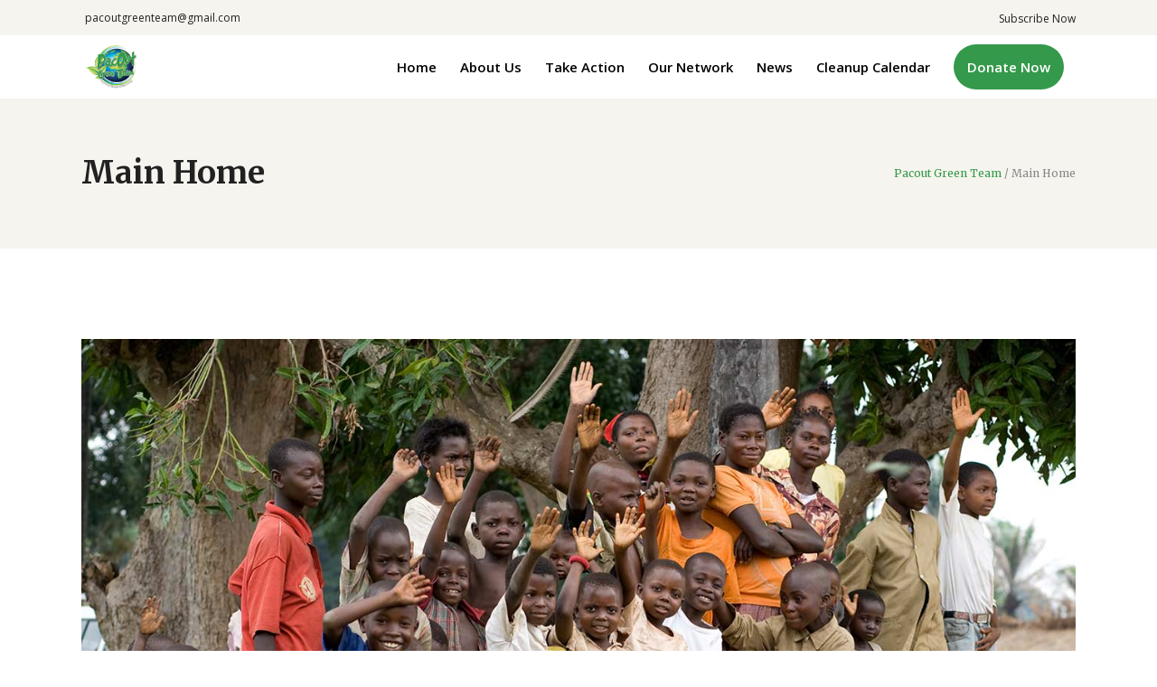

--- FILE ---
content_type: text/html; charset=UTF-8
request_url: https://pacoutgreenteam.org/portfolio-item/main-home/
body_size: 20965
content:
<!DOCTYPE html>
<html lang="en-US">
<head>
    	
        <meta charset="UTF-8"/>
        <link rel="profile" href="http://gmpg.org/xfn/11"/>
        
                <meta name="viewport" content="width=device-width,initial-scale=1,user-scalable=no">
        
	<title>Main Home &#8211; Pacout Green Team</title>
<script type="application/javascript">var edgtCoreAjaxUrl = "https://pacoutgreenteam.org/wp-admin/admin-ajax.php"</script><script type="application/javascript">var EdgefAjaxUrl = "https://pacoutgreenteam.org/wp-admin/admin-ajax.php"</script><meta name='robots' content='max-image-preview:large' />
<link rel='dns-prefetch' href='//maps.googleapis.com' />
<link rel='dns-prefetch' href='//fonts.googleapis.com' />
<link rel='dns-prefetch' href='//fh-kit.com' />
<link rel="alternate" type="application/rss+xml" title="Pacout Green Team &raquo; Feed" href="https://pacoutgreenteam.org/feed/" />
<link rel="alternate" type="application/rss+xml" title="Pacout Green Team &raquo; Comments Feed" href="https://pacoutgreenteam.org/comments/feed/" />
<link rel="alternate" type="application/rss+xml" title="Pacout Green Team &raquo; Main Home Comments Feed" href="https://pacoutgreenteam.org/portfolio-item/main-home/feed/" />
<link rel="alternate" title="oEmbed (JSON)" type="application/json+oembed" href="https://pacoutgreenteam.org/wp-json/oembed/1.0/embed?url=https%3A%2F%2Fpacoutgreenteam.org%2Fportfolio-item%2Fmain-home%2F" />
<link rel="alternate" title="oEmbed (XML)" type="text/xml+oembed" href="https://pacoutgreenteam.org/wp-json/oembed/1.0/embed?url=https%3A%2F%2Fpacoutgreenteam.org%2Fportfolio-item%2Fmain-home%2F&#038;format=xml" />
<style id='wp-img-auto-sizes-contain-inline-css' type='text/css'>
img:is([sizes=auto i],[sizes^="auto," i]){contain-intrinsic-size:3000px 1500px}
/*# sourceURL=wp-img-auto-sizes-contain-inline-css */
</style>
<style id='wp-emoji-styles-inline-css' type='text/css'>

	img.wp-smiley, img.emoji {
		display: inline !important;
		border: none !important;
		box-shadow: none !important;
		height: 1em !important;
		width: 1em !important;
		margin: 0 0.07em !important;
		vertical-align: -0.1em !important;
		background: none !important;
		padding: 0 !important;
	}
/*# sourceURL=wp-emoji-styles-inline-css */
</style>
<style id='wp-block-library-inline-css' type='text/css'>
:root{--wp-block-synced-color:#7a00df;--wp-block-synced-color--rgb:122,0,223;--wp-bound-block-color:var(--wp-block-synced-color);--wp-editor-canvas-background:#ddd;--wp-admin-theme-color:#007cba;--wp-admin-theme-color--rgb:0,124,186;--wp-admin-theme-color-darker-10:#006ba1;--wp-admin-theme-color-darker-10--rgb:0,107,160.5;--wp-admin-theme-color-darker-20:#005a87;--wp-admin-theme-color-darker-20--rgb:0,90,135;--wp-admin-border-width-focus:2px}@media (min-resolution:192dpi){:root{--wp-admin-border-width-focus:1.5px}}.wp-element-button{cursor:pointer}:root .has-very-light-gray-background-color{background-color:#eee}:root .has-very-dark-gray-background-color{background-color:#313131}:root .has-very-light-gray-color{color:#eee}:root .has-very-dark-gray-color{color:#313131}:root .has-vivid-green-cyan-to-vivid-cyan-blue-gradient-background{background:linear-gradient(135deg,#00d084,#0693e3)}:root .has-purple-crush-gradient-background{background:linear-gradient(135deg,#34e2e4,#4721fb 50%,#ab1dfe)}:root .has-hazy-dawn-gradient-background{background:linear-gradient(135deg,#faaca8,#dad0ec)}:root .has-subdued-olive-gradient-background{background:linear-gradient(135deg,#fafae1,#67a671)}:root .has-atomic-cream-gradient-background{background:linear-gradient(135deg,#fdd79a,#004a59)}:root .has-nightshade-gradient-background{background:linear-gradient(135deg,#330968,#31cdcf)}:root .has-midnight-gradient-background{background:linear-gradient(135deg,#020381,#2874fc)}:root{--wp--preset--font-size--normal:16px;--wp--preset--font-size--huge:42px}.has-regular-font-size{font-size:1em}.has-larger-font-size{font-size:2.625em}.has-normal-font-size{font-size:var(--wp--preset--font-size--normal)}.has-huge-font-size{font-size:var(--wp--preset--font-size--huge)}.has-text-align-center{text-align:center}.has-text-align-left{text-align:left}.has-text-align-right{text-align:right}.has-fit-text{white-space:nowrap!important}#end-resizable-editor-section{display:none}.aligncenter{clear:both}.items-justified-left{justify-content:flex-start}.items-justified-center{justify-content:center}.items-justified-right{justify-content:flex-end}.items-justified-space-between{justify-content:space-between}.screen-reader-text{border:0;clip-path:inset(50%);height:1px;margin:-1px;overflow:hidden;padding:0;position:absolute;width:1px;word-wrap:normal!important}.screen-reader-text:focus{background-color:#ddd;clip-path:none;color:#444;display:block;font-size:1em;height:auto;left:5px;line-height:normal;padding:15px 23px 14px;text-decoration:none;top:5px;width:auto;z-index:100000}html :where(.has-border-color){border-style:solid}html :where([style*=border-top-color]){border-top-style:solid}html :where([style*=border-right-color]){border-right-style:solid}html :where([style*=border-bottom-color]){border-bottom-style:solid}html :where([style*=border-left-color]){border-left-style:solid}html :where([style*=border-width]){border-style:solid}html :where([style*=border-top-width]){border-top-style:solid}html :where([style*=border-right-width]){border-right-style:solid}html :where([style*=border-bottom-width]){border-bottom-style:solid}html :where([style*=border-left-width]){border-left-style:solid}html :where(img[class*=wp-image-]){height:auto;max-width:100%}:where(figure){margin:0 0 1em}html :where(.is-position-sticky){--wp-admin--admin-bar--position-offset:var(--wp-admin--admin-bar--height,0px)}@media screen and (max-width:600px){html :where(.is-position-sticky){--wp-admin--admin-bar--position-offset:0px}}

/*# sourceURL=wp-block-library-inline-css */
</style><style id='wp-block-columns-inline-css' type='text/css'>
.wp-block-columns{box-sizing:border-box;display:flex;flex-wrap:wrap!important}@media (min-width:782px){.wp-block-columns{flex-wrap:nowrap!important}}.wp-block-columns{align-items:normal!important}.wp-block-columns.are-vertically-aligned-top{align-items:flex-start}.wp-block-columns.are-vertically-aligned-center{align-items:center}.wp-block-columns.are-vertically-aligned-bottom{align-items:flex-end}@media (max-width:781px){.wp-block-columns:not(.is-not-stacked-on-mobile)>.wp-block-column{flex-basis:100%!important}}@media (min-width:782px){.wp-block-columns:not(.is-not-stacked-on-mobile)>.wp-block-column{flex-basis:0;flex-grow:1}.wp-block-columns:not(.is-not-stacked-on-mobile)>.wp-block-column[style*=flex-basis]{flex-grow:0}}.wp-block-columns.is-not-stacked-on-mobile{flex-wrap:nowrap!important}.wp-block-columns.is-not-stacked-on-mobile>.wp-block-column{flex-basis:0;flex-grow:1}.wp-block-columns.is-not-stacked-on-mobile>.wp-block-column[style*=flex-basis]{flex-grow:0}:where(.wp-block-columns){margin-bottom:1.75em}:where(.wp-block-columns.has-background){padding:1.25em 2.375em}.wp-block-column{flex-grow:1;min-width:0;overflow-wrap:break-word;word-break:break-word}.wp-block-column.is-vertically-aligned-top{align-self:flex-start}.wp-block-column.is-vertically-aligned-center{align-self:center}.wp-block-column.is-vertically-aligned-bottom{align-self:flex-end}.wp-block-column.is-vertically-aligned-stretch{align-self:stretch}.wp-block-column.is-vertically-aligned-bottom,.wp-block-column.is-vertically-aligned-center,.wp-block-column.is-vertically-aligned-top{width:100%}
/*# sourceURL=https://pacoutgreenteam.org/wp-includes/blocks/columns/style.min.css */
</style>
<style id='wp-block-paragraph-inline-css' type='text/css'>
.is-small-text{font-size:.875em}.is-regular-text{font-size:1em}.is-large-text{font-size:2.25em}.is-larger-text{font-size:3em}.has-drop-cap:not(:focus):first-letter{float:left;font-size:8.4em;font-style:normal;font-weight:100;line-height:.68;margin:.05em .1em 0 0;text-transform:uppercase}body.rtl .has-drop-cap:not(:focus):first-letter{float:none;margin-left:.1em}p.has-drop-cap.has-background{overflow:hidden}:root :where(p.has-background){padding:1.25em 2.375em}:where(p.has-text-color:not(.has-link-color)) a{color:inherit}p.has-text-align-left[style*="writing-mode:vertical-lr"],p.has-text-align-right[style*="writing-mode:vertical-rl"]{rotate:180deg}
/*# sourceURL=https://pacoutgreenteam.org/wp-includes/blocks/paragraph/style.min.css */
</style>
<style id='global-styles-inline-css' type='text/css'>
:root{--wp--preset--aspect-ratio--square: 1;--wp--preset--aspect-ratio--4-3: 4/3;--wp--preset--aspect-ratio--3-4: 3/4;--wp--preset--aspect-ratio--3-2: 3/2;--wp--preset--aspect-ratio--2-3: 2/3;--wp--preset--aspect-ratio--16-9: 16/9;--wp--preset--aspect-ratio--9-16: 9/16;--wp--preset--color--black: #000000;--wp--preset--color--cyan-bluish-gray: #abb8c3;--wp--preset--color--white: #ffffff;--wp--preset--color--pale-pink: #f78da7;--wp--preset--color--vivid-red: #cf2e2e;--wp--preset--color--luminous-vivid-orange: #ff6900;--wp--preset--color--luminous-vivid-amber: #fcb900;--wp--preset--color--light-green-cyan: #7bdcb5;--wp--preset--color--vivid-green-cyan: #00d084;--wp--preset--color--pale-cyan-blue: #8ed1fc;--wp--preset--color--vivid-cyan-blue: #0693e3;--wp--preset--color--vivid-purple: #9b51e0;--wp--preset--gradient--vivid-cyan-blue-to-vivid-purple: linear-gradient(135deg,rgb(6,147,227) 0%,rgb(155,81,224) 100%);--wp--preset--gradient--light-green-cyan-to-vivid-green-cyan: linear-gradient(135deg,rgb(122,220,180) 0%,rgb(0,208,130) 100%);--wp--preset--gradient--luminous-vivid-amber-to-luminous-vivid-orange: linear-gradient(135deg,rgb(252,185,0) 0%,rgb(255,105,0) 100%);--wp--preset--gradient--luminous-vivid-orange-to-vivid-red: linear-gradient(135deg,rgb(255,105,0) 0%,rgb(207,46,46) 100%);--wp--preset--gradient--very-light-gray-to-cyan-bluish-gray: linear-gradient(135deg,rgb(238,238,238) 0%,rgb(169,184,195) 100%);--wp--preset--gradient--cool-to-warm-spectrum: linear-gradient(135deg,rgb(74,234,220) 0%,rgb(151,120,209) 20%,rgb(207,42,186) 40%,rgb(238,44,130) 60%,rgb(251,105,98) 80%,rgb(254,248,76) 100%);--wp--preset--gradient--blush-light-purple: linear-gradient(135deg,rgb(255,206,236) 0%,rgb(152,150,240) 100%);--wp--preset--gradient--blush-bordeaux: linear-gradient(135deg,rgb(254,205,165) 0%,rgb(254,45,45) 50%,rgb(107,0,62) 100%);--wp--preset--gradient--luminous-dusk: linear-gradient(135deg,rgb(255,203,112) 0%,rgb(199,81,192) 50%,rgb(65,88,208) 100%);--wp--preset--gradient--pale-ocean: linear-gradient(135deg,rgb(255,245,203) 0%,rgb(182,227,212) 50%,rgb(51,167,181) 100%);--wp--preset--gradient--electric-grass: linear-gradient(135deg,rgb(202,248,128) 0%,rgb(113,206,126) 100%);--wp--preset--gradient--midnight: linear-gradient(135deg,rgb(2,3,129) 0%,rgb(40,116,252) 100%);--wp--preset--font-size--small: 13px;--wp--preset--font-size--medium: 20px;--wp--preset--font-size--large: 36px;--wp--preset--font-size--x-large: 42px;--wp--preset--spacing--20: 0.44rem;--wp--preset--spacing--30: 0.67rem;--wp--preset--spacing--40: 1rem;--wp--preset--spacing--50: 1.5rem;--wp--preset--spacing--60: 2.25rem;--wp--preset--spacing--70: 3.38rem;--wp--preset--spacing--80: 5.06rem;--wp--preset--shadow--natural: 6px 6px 9px rgba(0, 0, 0, 0.2);--wp--preset--shadow--deep: 12px 12px 50px rgba(0, 0, 0, 0.4);--wp--preset--shadow--sharp: 6px 6px 0px rgba(0, 0, 0, 0.2);--wp--preset--shadow--outlined: 6px 6px 0px -3px rgb(255, 255, 255), 6px 6px rgb(0, 0, 0);--wp--preset--shadow--crisp: 6px 6px 0px rgb(0, 0, 0);}:where(.is-layout-flex){gap: 0.5em;}:where(.is-layout-grid){gap: 0.5em;}body .is-layout-flex{display: flex;}.is-layout-flex{flex-wrap: wrap;align-items: center;}.is-layout-flex > :is(*, div){margin: 0;}body .is-layout-grid{display: grid;}.is-layout-grid > :is(*, div){margin: 0;}:where(.wp-block-columns.is-layout-flex){gap: 2em;}:where(.wp-block-columns.is-layout-grid){gap: 2em;}:where(.wp-block-post-template.is-layout-flex){gap: 1.25em;}:where(.wp-block-post-template.is-layout-grid){gap: 1.25em;}.has-black-color{color: var(--wp--preset--color--black) !important;}.has-cyan-bluish-gray-color{color: var(--wp--preset--color--cyan-bluish-gray) !important;}.has-white-color{color: var(--wp--preset--color--white) !important;}.has-pale-pink-color{color: var(--wp--preset--color--pale-pink) !important;}.has-vivid-red-color{color: var(--wp--preset--color--vivid-red) !important;}.has-luminous-vivid-orange-color{color: var(--wp--preset--color--luminous-vivid-orange) !important;}.has-luminous-vivid-amber-color{color: var(--wp--preset--color--luminous-vivid-amber) !important;}.has-light-green-cyan-color{color: var(--wp--preset--color--light-green-cyan) !important;}.has-vivid-green-cyan-color{color: var(--wp--preset--color--vivid-green-cyan) !important;}.has-pale-cyan-blue-color{color: var(--wp--preset--color--pale-cyan-blue) !important;}.has-vivid-cyan-blue-color{color: var(--wp--preset--color--vivid-cyan-blue) !important;}.has-vivid-purple-color{color: var(--wp--preset--color--vivid-purple) !important;}.has-black-background-color{background-color: var(--wp--preset--color--black) !important;}.has-cyan-bluish-gray-background-color{background-color: var(--wp--preset--color--cyan-bluish-gray) !important;}.has-white-background-color{background-color: var(--wp--preset--color--white) !important;}.has-pale-pink-background-color{background-color: var(--wp--preset--color--pale-pink) !important;}.has-vivid-red-background-color{background-color: var(--wp--preset--color--vivid-red) !important;}.has-luminous-vivid-orange-background-color{background-color: var(--wp--preset--color--luminous-vivid-orange) !important;}.has-luminous-vivid-amber-background-color{background-color: var(--wp--preset--color--luminous-vivid-amber) !important;}.has-light-green-cyan-background-color{background-color: var(--wp--preset--color--light-green-cyan) !important;}.has-vivid-green-cyan-background-color{background-color: var(--wp--preset--color--vivid-green-cyan) !important;}.has-pale-cyan-blue-background-color{background-color: var(--wp--preset--color--pale-cyan-blue) !important;}.has-vivid-cyan-blue-background-color{background-color: var(--wp--preset--color--vivid-cyan-blue) !important;}.has-vivid-purple-background-color{background-color: var(--wp--preset--color--vivid-purple) !important;}.has-black-border-color{border-color: var(--wp--preset--color--black) !important;}.has-cyan-bluish-gray-border-color{border-color: var(--wp--preset--color--cyan-bluish-gray) !important;}.has-white-border-color{border-color: var(--wp--preset--color--white) !important;}.has-pale-pink-border-color{border-color: var(--wp--preset--color--pale-pink) !important;}.has-vivid-red-border-color{border-color: var(--wp--preset--color--vivid-red) !important;}.has-luminous-vivid-orange-border-color{border-color: var(--wp--preset--color--luminous-vivid-orange) !important;}.has-luminous-vivid-amber-border-color{border-color: var(--wp--preset--color--luminous-vivid-amber) !important;}.has-light-green-cyan-border-color{border-color: var(--wp--preset--color--light-green-cyan) !important;}.has-vivid-green-cyan-border-color{border-color: var(--wp--preset--color--vivid-green-cyan) !important;}.has-pale-cyan-blue-border-color{border-color: var(--wp--preset--color--pale-cyan-blue) !important;}.has-vivid-cyan-blue-border-color{border-color: var(--wp--preset--color--vivid-cyan-blue) !important;}.has-vivid-purple-border-color{border-color: var(--wp--preset--color--vivid-purple) !important;}.has-vivid-cyan-blue-to-vivid-purple-gradient-background{background: var(--wp--preset--gradient--vivid-cyan-blue-to-vivid-purple) !important;}.has-light-green-cyan-to-vivid-green-cyan-gradient-background{background: var(--wp--preset--gradient--light-green-cyan-to-vivid-green-cyan) !important;}.has-luminous-vivid-amber-to-luminous-vivid-orange-gradient-background{background: var(--wp--preset--gradient--luminous-vivid-amber-to-luminous-vivid-orange) !important;}.has-luminous-vivid-orange-to-vivid-red-gradient-background{background: var(--wp--preset--gradient--luminous-vivid-orange-to-vivid-red) !important;}.has-very-light-gray-to-cyan-bluish-gray-gradient-background{background: var(--wp--preset--gradient--very-light-gray-to-cyan-bluish-gray) !important;}.has-cool-to-warm-spectrum-gradient-background{background: var(--wp--preset--gradient--cool-to-warm-spectrum) !important;}.has-blush-light-purple-gradient-background{background: var(--wp--preset--gradient--blush-light-purple) !important;}.has-blush-bordeaux-gradient-background{background: var(--wp--preset--gradient--blush-bordeaux) !important;}.has-luminous-dusk-gradient-background{background: var(--wp--preset--gradient--luminous-dusk) !important;}.has-pale-ocean-gradient-background{background: var(--wp--preset--gradient--pale-ocean) !important;}.has-electric-grass-gradient-background{background: var(--wp--preset--gradient--electric-grass) !important;}.has-midnight-gradient-background{background: var(--wp--preset--gradient--midnight) !important;}.has-small-font-size{font-size: var(--wp--preset--font-size--small) !important;}.has-medium-font-size{font-size: var(--wp--preset--font-size--medium) !important;}.has-large-font-size{font-size: var(--wp--preset--font-size--large) !important;}.has-x-large-font-size{font-size: var(--wp--preset--font-size--x-large) !important;}
:where(.wp-block-columns.is-layout-flex){gap: 2em;}:where(.wp-block-columns.is-layout-grid){gap: 2em;}
/*# sourceURL=global-styles-inline-css */
</style>
<style id='core-block-supports-inline-css' type='text/css'>
.wp-container-core-columns-is-layout-9d6595d7{flex-wrap:nowrap;}
/*# sourceURL=core-block-supports-inline-css */
</style>

<style id='classic-theme-styles-inline-css' type='text/css'>
/*! This file is auto-generated */
.wp-block-button__link{color:#fff;background-color:#32373c;border-radius:9999px;box-shadow:none;text-decoration:none;padding:calc(.667em + 2px) calc(1.333em + 2px);font-size:1.125em}.wp-block-file__button{background:#32373c;color:#fff;text-decoration:none}
/*# sourceURL=/wp-includes/css/classic-themes.min.css */
</style>
<link rel='stylesheet' id='contact-form-7-css' href='https://pacoutgreenteam.org/wp-content/plugins/contact-form-7/includes/css/styles.css?ver=5.9.8' type='text/css' media='all' />
<link rel='stylesheet' id='give-styles-css' href='https://pacoutgreenteam.org/wp-content/plugins/give/assets/dist/css/give.css?ver=3.15.0' type='text/css' media='all' />
<link rel='stylesheet' id='give-donation-summary-style-frontend-css' href='https://pacoutgreenteam.org/wp-content/plugins/give/assets/dist/css/give-donation-summary.css?ver=3.15.0' type='text/css' media='all' />
<link rel='stylesheet' id='goodwish-edge-default-style-css' href='https://pacoutgreenteam.org/wp-content/themes/goodwish/style.css?ver=6.9' type='text/css' media='all' />
<link rel='stylesheet' id='goodwish-edge-child-style-css' href='https://pacoutgreenteam.org/wp-content/themes/goodwish-child/style.css?ver=6.9' type='text/css' media='all' />
<link rel='stylesheet' id='goodwish-edge-modules-plugins-css' href='https://pacoutgreenteam.org/wp-content/themes/goodwish/assets/css/plugins.min.css?ver=6.9' type='text/css' media='all' />
<link rel='stylesheet' id='goodwish-edge-modules-css' href='https://pacoutgreenteam.org/wp-content/themes/goodwish/assets/css/modules.min.css?ver=6.9' type='text/css' media='all' />
<style id='goodwish-edge-modules-inline-css' type='text/css'>
/* generated in /homepages/27/d357463274/htdocs/clickandbuilds/PacOutGreenTeam/wp-content/themes/goodwish/assets/custom-styles/general-custom-styles.php goodwish_edge_smooth_page_transition_styles function */
.edgtf-smooth-transition-loader { background-color: #ffffff;}

    
/* Chrome Fix */
.edgtf-vertical-align-containers .edgtf-position-center:before,
.edgtf-vertical-align-containers .edgtf-position-left:before,
.edgtf-vertical-align-containers .edgtf-position-right:before  {
    margin-right: 0;
}

.edgtf-btn.edgtf-btn-transparent,
.edgtf-event-list-holder.edgtf-event-list-carousel .edgtf-el-item .edgtf-el-item-content .edgtf-el-item-location-title-holder .edgtf-el-read-more-link a,
.edgtf-event-list-holder.edgtf-event-list-standard .edgtf-el-item .edgtf-el-item-content .edgtf-el-item-location-title-holder .edgtf-el-read-more-link a{
     font-weight: 700;
}

@media screen and (min-width: 769px) {

.page-id-15043 .edgtf-ptf-standard.edgtf-ptf-three-columns:not(.edgtf-portfolio-slider-holder) article.mix:nth-of-type(7),
.page-id-15043 .edgtf-ptf-standard.edgtf-ptf-three-columns:not(.edgtf-portfolio-slider-holder) article.mix:nth-of-type(8) {
left:16.66%;
}

}
/*# sourceURL=goodwish-edge-modules-inline-css */
</style>
<link rel='stylesheet' id='edgtf-font_awesome-css' href='https://pacoutgreenteam.org/wp-content/themes/goodwish/assets/css/font-awesome/css/font-awesome.min.css?ver=6.9' type='text/css' media='all' />
<link rel='stylesheet' id='edgtf-font_elegant-css' href='https://pacoutgreenteam.org/wp-content/themes/goodwish/assets/css/elegant-icons/style.min.css?ver=6.9' type='text/css' media='all' />
<link rel='stylesheet' id='edgtf-ico_moon-css' href='https://pacoutgreenteam.org/wp-content/themes/goodwish/assets/css/icomoon/css/icomoon.css?ver=6.9' type='text/css' media='all' />
<link rel='stylesheet' id='edgtf-ion_icons-css' href='https://pacoutgreenteam.org/wp-content/themes/goodwish/assets/css/ion-icons/css/ionicons.min.css?ver=6.9' type='text/css' media='all' />
<link rel='stylesheet' id='edgtf-linea_icons-css' href='https://pacoutgreenteam.org/wp-content/themes/goodwish/assets/css/linea-icons/style.css?ver=6.9' type='text/css' media='all' />
<link rel='stylesheet' id='edgtf-linear_icons-css' href='https://pacoutgreenteam.org/wp-content/themes/goodwish/assets/css/linear-icons/style.css?ver=6.9' type='text/css' media='all' />
<link rel='stylesheet' id='edgtf-simple_line_icons-css' href='https://pacoutgreenteam.org/wp-content/themes/goodwish/assets/css/simple-line-icons/simple-line-icons.css?ver=6.9' type='text/css' media='all' />
<link rel='stylesheet' id='edgtf-dripicons-css' href='https://pacoutgreenteam.org/wp-content/themes/goodwish/assets/css/dripicons/dripicons.css?ver=6.9' type='text/css' media='all' />
<link rel='stylesheet' id='goodwish-edge-blog-css' href='https://pacoutgreenteam.org/wp-content/themes/goodwish/assets/css/blog.min.css?ver=6.9' type='text/css' media='all' />
<link rel='stylesheet' id='mediaelement-css' href='https://pacoutgreenteam.org/wp-includes/js/mediaelement/mediaelementplayer-legacy.min.css?ver=4.2.17' type='text/css' media='all' />
<link rel='stylesheet' id='wp-mediaelement-css' href='https://pacoutgreenteam.org/wp-includes/js/mediaelement/wp-mediaelement.min.css?ver=6.9' type='text/css' media='all' />
<link rel='stylesheet' id='goodwish-edge-style-dynamic-css' href='https://pacoutgreenteam.org/wp-content/themes/goodwish/assets/css/style_dynamic.css?ver=1670282683' type='text/css' media='all' />
<link rel='stylesheet' id='goodwish-edge-modules-responsive-css' href='https://pacoutgreenteam.org/wp-content/themes/goodwish/assets/css/modules-responsive.min.css?ver=6.9' type='text/css' media='all' />
<link rel='stylesheet' id='goodwish-edge-blog-responsive-css' href='https://pacoutgreenteam.org/wp-content/themes/goodwish/assets/css/blog-responsive.min.css?ver=6.9' type='text/css' media='all' />
<link rel='stylesheet' id='goodwish-edge-style-dynamic-responsive-css' href='https://pacoutgreenteam.org/wp-content/themes/goodwish/assets/css/style_dynamic_responsive.css?ver=1670282683' type='text/css' media='all' />
<link rel='stylesheet' id='js_composer_front-css' href='https://pacoutgreenteam.org/wp-content/plugins/js_composer/assets/css/js_composer.min.css?ver=6.8.0' type='text/css' media='all' />
<link rel='stylesheet' id='goodwish-edge-google-fonts-css' href='https://fonts.googleapis.com/css?family=Merriweather%3A100%2C100italic%2C200%2C200italic%2C300%2C300italic%2C400%2C400italic%2C500%2C500italic%2C600%2C600italic%2C700%2C700italic%2C800%2C800italic%2C900%2C900italic%7COpen+Sans%3A100%2C100italic%2C200%2C200italic%2C300%2C300italic%2C400%2C400italic%2C500%2C500italic%2C600%2C600italic%2C700%2C700italic%2C800%2C800italic%2C900%2C900italic%7CMerriweather%3A100%2C100italic%2C200%2C200italic%2C300%2C300italic%2C400%2C400italic%2C500%2C500italic%2C600%2C600italic%2C700%2C700italic%2C800%2C800italic%2C900%2C900italic&#038;subset=latin%2Clatin-ext&#038;ver=1.0.0' type='text/css' media='all' />
<link rel='stylesheet' id='select2-css' href='https://pacoutgreenteam.org/wp-content/themes/goodwish/framework/admin/assets/css/select2.min.css?ver=6.9' type='text/css' media='all' />
<link rel='stylesheet' id='edge-cpt-dashboard-style-css' href='https://pacoutgreenteam.org/wp-content/plugins/edge-cpt/core-dashboard/assets/css/core-dashboard.min.css?ver=6.9' type='text/css' media='all' />
<link rel='stylesheet' id='newsletter-css' href='https://pacoutgreenteam.org/wp-content/plugins/newsletter/style.css?ver=8.4.7' type='text/css' media='all' />
<style id='newsletter-inline-css' type='text/css'>
.tnp-field label{
	margin-top: -3em;
}
.tnp-subscription input[type=email].tnp-email {
  	margin-top: -10px;
	background-color: #d3d1d1;
	color: #000000;
  	border-radius: 5px;
}
.tnp-subscription input[type=text].tnp-name {
  	margin-top: -10px;
	background-color: #d3d1d1;
	color: #000000;
  border-radius: 5px;
}
.tnp-subscription input[type=submit] {
 	background-color: #34994b!important;
  	font-weight: 600;
 	padding: 0px 30px 0px 30px;
 	color: #fff!important;
 	width: auto!important;
 	border-radius: 25px;
}
/*# sourceURL=newsletter-inline-css */
</style>
<link rel='stylesheet' id='fh-buttons-css' href='https://fh-kit.com/buttons/v2/?color=14335A' type='text/css' media='all' />
<script type="text/javascript" src="https://pacoutgreenteam.org/wp-includes/js/dist/hooks.min.js?ver=dd5603f07f9220ed27f1" id="wp-hooks-js"></script>
<script type="text/javascript" src="https://pacoutgreenteam.org/wp-includes/js/dist/i18n.min.js?ver=c26c3dc7bed366793375" id="wp-i18n-js"></script>
<script type="text/javascript" id="wp-i18n-js-after">
/* <![CDATA[ */
wp.i18n.setLocaleData( { 'text direction\u0004ltr': [ 'ltr' ] } );
//# sourceURL=wp-i18n-js-after
/* ]]> */
</script>
<script type="text/javascript" src="https://pacoutgreenteam.org/wp-includes/js/jquery/jquery.min.js?ver=3.7.1" id="jquery-core-js"></script>
<script type="text/javascript" src="https://pacoutgreenteam.org/wp-includes/js/jquery/jquery-migrate.min.js?ver=3.4.1" id="jquery-migrate-js"></script>
<script type="text/javascript" id="give-js-extra">
/* <![CDATA[ */
var give_global_vars = {"ajaxurl":"https://pacoutgreenteam.org/wp-admin/admin-ajax.php","checkout_nonce":"faa93155ef","currency":"USD","currency_sign":"$","currency_pos":"before","thousands_separator":",","decimal_separator":".","no_gateway":"Please select a payment method.","bad_minimum":"The minimum custom donation amount for this form is","bad_maximum":"The maximum custom donation amount for this form is","general_loading":"Loading...","purchase_loading":"Please Wait...","textForOverlayScreen":"\u003Ch3\u003EProcessing...\u003C/h3\u003E\u003Cp\u003EThis will only take a second!\u003C/p\u003E","number_decimals":"2","is_test_mode":"1","give_version":"3.15.0","magnific_options":{"main_class":"give-modal","close_on_bg_click":false},"form_translation":{"payment-mode":"Please select payment mode.","give_first":"Please enter your first name.","give_last":"Please enter your last name.","give_email":"Please enter a valid email address.","give_user_login":"Invalid email address or username.","give_user_pass":"Enter a password.","give_user_pass_confirm":"Enter the password confirmation.","give_agree_to_terms":"You must agree to the terms and conditions."},"confirm_email_sent_message":"Please check your email and click on the link to access your complete donation history.","ajax_vars":{"ajaxurl":"https://pacoutgreenteam.org/wp-admin/admin-ajax.php","ajaxNonce":"85ac8cb6b0","loading":"Loading","select_option":"Please select an option","default_gateway":"manual","permalinks":"1","number_decimals":2},"cookie_hash":"4649c9b723737e57ca04539c4d5a5636","session_nonce_cookie_name":"wp-give_session_reset_nonce_4649c9b723737e57ca04539c4d5a5636","session_cookie_name":"wp-give_session_4649c9b723737e57ca04539c4d5a5636","delete_session_nonce_cookie":"0"};
var giveApiSettings = {"root":"https://pacoutgreenteam.org/wp-json/give-api/v2/","rest_base":"give-api/v2"};
//# sourceURL=give-js-extra
/* ]]> */
</script>
<script type="text/javascript" src="https://pacoutgreenteam.org/wp-content/plugins/give/assets/dist/js/give.js?ver=fd6dd27625eb0240" id="give-js"></script>
<link rel="https://api.w.org/" href="https://pacoutgreenteam.org/wp-json/" /><link rel="EditURI" type="application/rsd+xml" title="RSD" href="https://pacoutgreenteam.org/xmlrpc.php?rsd" />
<meta name="generator" content="WordPress 6.9" />
<link rel="canonical" href="https://pacoutgreenteam.org/portfolio-item/main-home/" />
<link rel='shortlink' href='https://pacoutgreenteam.org/?p=15151' />
<meta name="generator" content="Give v3.15.0" />
<meta name="generator" content="Powered by WPBakery Page Builder - drag and drop page builder for WordPress."/>
<meta name="generator" content="Powered by Slider Revolution 6.5.17 - responsive, Mobile-Friendly Slider Plugin for WordPress with comfortable drag and drop interface." />
<link rel="icon" href="https://pacoutgreenteam.org/wp-content/uploads/2022/04/cropped-pacoutgreenteam_logo-32x32.png" sizes="32x32" />
<link rel="icon" href="https://pacoutgreenteam.org/wp-content/uploads/2022/04/cropped-pacoutgreenteam_logo-192x192.png" sizes="192x192" />
<link rel="apple-touch-icon" href="https://pacoutgreenteam.org/wp-content/uploads/2022/04/cropped-pacoutgreenteam_logo-180x180.png" />
<meta name="msapplication-TileImage" content="https://pacoutgreenteam.org/wp-content/uploads/2022/04/cropped-pacoutgreenteam_logo-270x270.png" />
<script>function setREVStartSize(e){
			//window.requestAnimationFrame(function() {
				window.RSIW = window.RSIW===undefined ? window.innerWidth : window.RSIW;
				window.RSIH = window.RSIH===undefined ? window.innerHeight : window.RSIH;
				try {
					var pw = document.getElementById(e.c).parentNode.offsetWidth,
						newh;
					pw = pw===0 || isNaN(pw) ? window.RSIW : pw;
					e.tabw = e.tabw===undefined ? 0 : parseInt(e.tabw);
					e.thumbw = e.thumbw===undefined ? 0 : parseInt(e.thumbw);
					e.tabh = e.tabh===undefined ? 0 : parseInt(e.tabh);
					e.thumbh = e.thumbh===undefined ? 0 : parseInt(e.thumbh);
					e.tabhide = e.tabhide===undefined ? 0 : parseInt(e.tabhide);
					e.thumbhide = e.thumbhide===undefined ? 0 : parseInt(e.thumbhide);
					e.mh = e.mh===undefined || e.mh=="" || e.mh==="auto" ? 0 : parseInt(e.mh,0);
					if(e.layout==="fullscreen" || e.l==="fullscreen")
						newh = Math.max(e.mh,window.RSIH);
					else{
						e.gw = Array.isArray(e.gw) ? e.gw : [e.gw];
						for (var i in e.rl) if (e.gw[i]===undefined || e.gw[i]===0) e.gw[i] = e.gw[i-1];
						e.gh = e.el===undefined || e.el==="" || (Array.isArray(e.el) && e.el.length==0)? e.gh : e.el;
						e.gh = Array.isArray(e.gh) ? e.gh : [e.gh];
						for (var i in e.rl) if (e.gh[i]===undefined || e.gh[i]===0) e.gh[i] = e.gh[i-1];
											
						var nl = new Array(e.rl.length),
							ix = 0,
							sl;
						e.tabw = e.tabhide>=pw ? 0 : e.tabw;
						e.thumbw = e.thumbhide>=pw ? 0 : e.thumbw;
						e.tabh = e.tabhide>=pw ? 0 : e.tabh;
						e.thumbh = e.thumbhide>=pw ? 0 : e.thumbh;
						for (var i in e.rl) nl[i] = e.rl[i]<window.RSIW ? 0 : e.rl[i];
						sl = nl[0];
						for (var i in nl) if (sl>nl[i] && nl[i]>0) { sl = nl[i]; ix=i;}
						var m = pw>(e.gw[ix]+e.tabw+e.thumbw) ? 1 : (pw-(e.tabw+e.thumbw)) / (e.gw[ix]);
						newh =  (e.gh[ix] * m) + (e.tabh + e.thumbh);
					}
					var el = document.getElementById(e.c);
					if (el!==null && el) el.style.height = newh+"px";
					el = document.getElementById(e.c+"_wrapper");
					if (el!==null && el) {
						el.style.height = newh+"px";
						el.style.display = "block";
					}
				} catch(e){
					console.log("Failure at Presize of Slider:" + e)
				}
			//});
		  };</script>
		<style type="text/css" id="wp-custom-css">
			.edgtf-three-columns .edgtf-column{
	width: 100%;
	margin-bottom: -3em;
}

.donate-now-menu-item .edgtf-item-text:first-of-type {
    color: #ffffff;
	border-radius: 50px;
	padding: 15px;
	background-color: #34994B;
}
.donate-now-menu-item .edgtf-item-text:first-of-type:hover {
  color: #ffffff;
	background-color: #000000;
}

footer .edgtf-footer-top:not(.edgtf-footer-top-full) .edgtf-container-inner{
	padding: 60px 0 0 30px;
}

 /* hides post metadata in list view (post cleanup reports) 
.edgtf-item-info-section{
	display: none;
}*/ 

.edgtf-event-list-holder.edgtf-event-list-carousel .edgtf-el-item .edgtf-el-item-date{
	display: grid;
	background-color: #34994b;
}

.footer-text{
 display: none;
	color: green;
}

.footer-spacer::after{
	content: '© 2023 Powered by Biztech.'
}

.edgtf-event-list-holder.edgtf-event-list-standard .edgtf-el-item .edgtf-el-item-date{
	background-color: #34994b;
}



/*puts the info section at top of page for mobile devices less that 600px wide*/
@media only screen and (max-width: 600px) {
  .edgtf-two-columns-75-25{
	display: flex;
	flex-direction: column-reverse;
}
}
		</style>
		<noscript><style> .wpb_animate_when_almost_visible { opacity: 1; }</style></noscript><link rel='stylesheet' id='rs-plugin-settings-css' href='https://pacoutgreenteam.org/wp-content/plugins/revslider/public/assets/css/rs6.css?ver=6.5.17' type='text/css' media='all' />
<style id='rs-plugin-settings-inline-css' type='text/css'>
#rs-demo-id {}
/*# sourceURL=rs-plugin-settings-inline-css */
</style>
</head>

<body class="wp-singular portfolio-item-template-default single single-portfolio-item postid-15151 wp-theme-goodwish wp-child-theme-goodwish-child edgt-core-1.4 give-test-mode give-page goodwish child-child-ver-1.0.2 goodwish-ver-3.6  edgtf-blog-installed edgtf-follow-portfolio-info edgtf-header-standard edgtf-sticky-header-on-scroll-up edgtf-default-mobile-header edgtf-sticky-up-mobile-header edgtf-dropdown-default edgtf-search-covers-header wpb-js-composer js-comp-ver-6.8.0 vc_responsive" itemscope itemtype="http://schema.org/WebPage">



<div class="edgtf-wrapper">
    <div class="edgtf-wrapper-inner">
        

<div class="edgtf-top-bar">
        <div class="edgtf-grid">
    		        <div class="edgtf-vertical-align-containers edgtf-50-50">
            <div class="edgtf-position-left">
                <div class="edgtf-position-left-inner">
                                            <div id="text-3" class="widget widget_text edgtf-top-bar-widget">			<div class="textwidget"><p><a href="mailto:pacoutgreenteam@gmail.com">pacoutgreenteam@gmail.com</a></p>
</div>
		</div>                                    </div>
            </div>
                        <div class="edgtf-position-right">
                <div class="edgtf-position-right-inner">
                                            <div id="text-5" class="widget widget_text edgtf-top-bar-widget">			<div class="textwidget"><a itemprop="url" href="https://pacoutgreenteam.org/become-a-volunteer/" target="_blank" style="font-weight: 400" class="edgtf-btn edgtf-btn-medium edgtf-btn-transparent"  >
	<span class="edgtf-btn-text">Subscribe Now</span>
    </a>
</div>
		</div>                                    </div>
            </div>
        </div>
        </div>
    </div>



<header class="edgtf-page-header">
        <div class="edgtf-menu-area" style="">
                    <div class="edgtf-grid">
        			            <div class="edgtf-vertical-align-containers">
                <div class="edgtf-position-left">
                    <div class="edgtf-position-left-inner">
                        
<div class="edgtf-logo-wrapper">
    <a itemprop="url" href="https://pacoutgreenteam.org/" style="height: 200px;">
        <img itemprop="image" class="edgtf-normal-logo" src="https://pacoutgreenteam.org/wp-content/uploads/2022/04/pacoutgreenteam_logo-1.png" alt="logo"/>
                    </a>
</div>

                    </div>
                </div>
                <div class="edgtf-position-right">
                    <div class="edgtf-position-right-inner">
                        
<nav class="edgtf-main-menu edgtf-drop-down edgtf-default-nav">
    <ul id="menu-main-menu" class="clearfix"><li id="nav-menu-item-18010" class="menu-item menu-item-type-post_type menu-item-object-page menu-item-home edgtf-menu-narrow"><a href="https://pacoutgreenteam.org/"><span class="edgtf-item-outer"><span class="edgtf-item-inner"><span class="edgtf-item-text">Home</span></span><span class="plus"></span></span></a></li>
<li id="nav-menu-item-18115" class="menu-item menu-item-type-post_type menu-item-object-page menu-item-has-children edgtf-has-sub edgtf-menu-narrow"><a href="https://pacoutgreenteam.org/about-us/"><span class="edgtf-item-outer"><span class="edgtf-item-inner"><span class="edgtf-item-text">About Us</span></span><span class="plus"></span></span></a>
<div class="edgtf-menu-second"><div class="edgtf-menu-inner"><ul>
	<li id="nav-menu-item-18034" class="menu-item menu-item-type-post_type menu-item-object-page"><a href="https://pacoutgreenteam.org/?page_id=13821"><span class="edgtf-item-outer"><span class="edgtf-item-inner"><span class="edgtf-item-text">Mission/Model/Impact</span></span><span class="plus"></span></span></a></li>
	<li id="nav-menu-item-17862" class="menu-item menu-item-type-post_type menu-item-object-page"><a href="https://pacoutgreenteam.org/our-board-members/"><span class="edgtf-item-outer"><span class="edgtf-item-inner"><span class="edgtf-item-text">Our Board Members</span></span><span class="plus"></span></span></a></li>
	<li id="nav-menu-item-9926077" class="menu-item menu-item-type-post_type menu-item-object-page"><a href="https://pacoutgreenteam.org/faq/"><span class="edgtf-item-outer"><span class="edgtf-item-inner"><span class="edgtf-item-text">FAQ</span></span><span class="plus"></span></span></a></li>
	<li id="nav-menu-item-9926078" class="menu-item menu-item-type-post_type menu-item-object-page"><a href="https://pacoutgreenteam.org/contact-us/"><span class="edgtf-item-outer"><span class="edgtf-item-inner"><span class="edgtf-item-text">Contact Us</span></span><span class="plus"></span></span></a></li>
</ul></div></div>
</li>
<li id="nav-menu-item-18158" class="menu-item menu-item-type-post_type menu-item-object-page menu-item-has-children edgtf-has-sub edgtf-menu-narrow"><a href="https://pacoutgreenteam.org/become-a-volunteer/"><span class="edgtf-item-outer"><span class="edgtf-item-inner"><span class="edgtf-item-text">Take Action</span></span><span class="plus"></span></span></a>
<div class="edgtf-menu-second"><div class="edgtf-menu-inner"><ul>
	<li id="nav-menu-item-17863" class="menu-item menu-item-type-post_type menu-item-object-page"><a href="https://pacoutgreenteam.org/become-a-volunteer/"><span class="edgtf-item-outer"><span class="edgtf-item-inner"><span class="edgtf-item-text">Become A Volunteer</span></span><span class="plus"></span></span></a></li>
	<li id="nav-menu-item-18038" class="menu-item menu-item-type-post_type menu-item-object-page"><a href="https://pacoutgreenteam.org/become-a-sponsor/"><span class="edgtf-item-outer"><span class="edgtf-item-inner"><span class="edgtf-item-text">Become A Sponsor</span></span><span class="plus"></span></span></a></li>
	<li id="nav-menu-item-18039" class="menu-item menu-item-type-custom menu-item-object-custom"><a target="_blank" href="https://www.paypal.com/US/fundraiser/charity/2377872"><span class="edgtf-item-outer"><span class="edgtf-item-inner"><span class="edgtf-item-text">Donate Now</span></span><span class="plus"></span></span></a></li>
</ul></div></div>
</li>
<li id="nav-menu-item-18193" class="menu-item menu-item-type-post_type menu-item-object-page menu-item-has-children edgtf-has-sub edgtf-menu-narrow"><a href="https://pacoutgreenteam.org/our-sponsors/"><span class="edgtf-item-outer"><span class="edgtf-item-inner"><span class="edgtf-item-text">Our Network</span></span><span class="plus"></span></span></a>
<div class="edgtf-menu-second"><div class="edgtf-menu-inner"><ul>
	<li id="nav-menu-item-9926130" class="menu-item menu-item-type-post_type menu-item-object-page"><a href="https://pacoutgreenteam.org/our-volunteers/"><span class="edgtf-item-outer"><span class="edgtf-item-inner"><span class="edgtf-item-text">Our Volunteers</span></span><span class="plus"></span></span></a></li>
	<li id="nav-menu-item-18192" class="menu-item menu-item-type-post_type menu-item-object-page"><a href="https://pacoutgreenteam.org/our-sponsors/"><span class="edgtf-item-outer"><span class="edgtf-item-inner"><span class="edgtf-item-text">Our Sponsors</span></span><span class="plus"></span></span></a></li>
	<li id="nav-menu-item-9926136" class="menu-item menu-item-type-post_type menu-item-object-page"><a href="https://pacoutgreenteam.org/our-environmental-partners/"><span class="edgtf-item-outer"><span class="edgtf-item-inner"><span class="edgtf-item-text">Our Environmental Partners</span></span><span class="plus"></span></span></a></li>
</ul></div></div>
</li>
<li id="nav-menu-item-90930220" class="menu-item menu-item-type-post_type menu-item-object-page menu-item-has-children edgtf-has-sub edgtf-menu-narrow"><a href="https://pacoutgreenteam.org/post-cleanup-reports/"><span class="edgtf-item-outer"><span class="edgtf-item-inner"><span class="edgtf-item-text">News</span></span><span class="plus"></span></span></a>
<div class="edgtf-menu-second"><div class="edgtf-menu-inner"><ul>
	<li id="nav-menu-item-18061" class="menu-item menu-item-type-post_type menu-item-object-page"><a href="https://pacoutgreenteam.org/post-cleanup-reports/"><span class="edgtf-item-outer"><span class="edgtf-item-inner"><span class="edgtf-item-text">Post Cleanup Reports</span></span><span class="plus"></span></span></a></li>
	<li id="nav-menu-item-18062" class="menu-item menu-item-type-post_type menu-item-object-page"><a href="https://pacoutgreenteam.org/pacout-green-team-news/"><span class="edgtf-item-outer"><span class="edgtf-item-inner"><span class="edgtf-item-text">Pacout Green Team News!</span></span><span class="plus"></span></span></a></li>
</ul></div></div>
</li>
<li id="nav-menu-item-18060" class="menu-item menu-item-type-post_type menu-item-object-page edgtf-menu-narrow"><a href="https://pacoutgreenteam.org/calendar/"><span class="edgtf-item-outer"><span class="edgtf-item-inner"><span class="edgtf-item-text">Cleanup Calendar</span></span><span class="plus"></span></span></a></li>
<li id="nav-menu-item-17968" class="donate-now-menu-item menu-item menu-item-type-custom menu-item-object-custom edgtf-menu-narrow"><a target="_blank" href="https://www.paypal.com/donate/?hosted_button_id=UT33RJHVSLUYC&#038;source=qr"><span class="edgtf-item-outer"><span class="edgtf-item-inner"><span class="edgtf-item-text">Donate Now</span></span><span class="plus"></span></span></a></li>
</ul></nav>

                                            </div>
                </div>
            </div>
                </div>
            </div>
        
<div class="edgtf-sticky-header">
    <form action="https://pacoutgreenteam.org/" class="edgtf-search-cover" method="get">
		<div class="edgtf-container">
		<div class="edgtf-container-inner clearfix">
						<div class="edgtf-form-holder-outer">
				<div class="edgtf-form-holder">
					<div class="edgtf-form-holder-inner">
						<input type="text" placeholder="Search here..." name="s" class="edgt_search_field" autocomplete="off" />
						<div class="edgtf-search-close">
							<a href="#">
								<i class="icon_close"></i>
							</a>
						</div>
					</div>
				</div>
			</div>
					</div>
	</div>
	</form>    <div class="edgtf-sticky-holder">
                <div class=" edgtf-vertical-align-containers">
                <div class="edgtf-position-left">
                    <div class="edgtf-position-left-inner">
                        
<div class="edgtf-logo-wrapper">
    <a itemprop="url" href="https://pacoutgreenteam.org/" style="height: 256px;">
        <img itemprop="image" class="edgtf-normal-logo" src="https://pacoutgreenteam.org/wp-content/uploads/2022/04/cropped-pacoutgreenteam_logo.png" alt="logo"/>
                    </a>
</div>

                    </div>
                </div>
                <div class="edgtf-position-right">
                    <div class="edgtf-position-right-inner">
						
<nav class="edgtf-main-menu edgtf-drop-down edgtf-sticky-nav">
    <ul id="menu-main-menu-1" class="clearfix"><li id="sticky-nav-menu-item-18010" class="menu-item menu-item-type-post_type menu-item-object-page menu-item-home edgtf-menu-narrow"><a href="https://pacoutgreenteam.org/"><span class="edgtf-item-outer"><span class="edgtf-item-inner"><span class="edgtf-item-text">Home</span></span><span class="plus"></span></span></a></li>
<li id="sticky-nav-menu-item-18115" class="menu-item menu-item-type-post_type menu-item-object-page menu-item-has-children edgtf-has-sub edgtf-menu-narrow"><a href="https://pacoutgreenteam.org/about-us/"><span class="edgtf-item-outer"><span class="edgtf-item-inner"><span class="edgtf-item-text">About Us</span></span><span class="plus"></span></span></a>
<div class="edgtf-menu-second"><div class="edgtf-menu-inner"><ul>
	<li id="sticky-nav-menu-item-18034" class="menu-item menu-item-type-post_type menu-item-object-page"><a href="https://pacoutgreenteam.org/?page_id=13821"><span class="edgtf-item-outer"><span class="edgtf-item-inner"><span class="edgtf-item-text">Mission/Model/Impact</span></span><span class="plus"></span></span></a></li>
	<li id="sticky-nav-menu-item-17862" class="menu-item menu-item-type-post_type menu-item-object-page"><a href="https://pacoutgreenteam.org/our-board-members/"><span class="edgtf-item-outer"><span class="edgtf-item-inner"><span class="edgtf-item-text">Our Board Members</span></span><span class="plus"></span></span></a></li>
	<li id="sticky-nav-menu-item-9926077" class="menu-item menu-item-type-post_type menu-item-object-page"><a href="https://pacoutgreenteam.org/faq/"><span class="edgtf-item-outer"><span class="edgtf-item-inner"><span class="edgtf-item-text">FAQ</span></span><span class="plus"></span></span></a></li>
	<li id="sticky-nav-menu-item-9926078" class="menu-item menu-item-type-post_type menu-item-object-page"><a href="https://pacoutgreenteam.org/contact-us/"><span class="edgtf-item-outer"><span class="edgtf-item-inner"><span class="edgtf-item-text">Contact Us</span></span><span class="plus"></span></span></a></li>
</ul></div></div>
</li>
<li id="sticky-nav-menu-item-18158" class="menu-item menu-item-type-post_type menu-item-object-page menu-item-has-children edgtf-has-sub edgtf-menu-narrow"><a href="https://pacoutgreenteam.org/become-a-volunteer/"><span class="edgtf-item-outer"><span class="edgtf-item-inner"><span class="edgtf-item-text">Take Action</span></span><span class="plus"></span></span></a>
<div class="edgtf-menu-second"><div class="edgtf-menu-inner"><ul>
	<li id="sticky-nav-menu-item-17863" class="menu-item menu-item-type-post_type menu-item-object-page"><a href="https://pacoutgreenteam.org/become-a-volunteer/"><span class="edgtf-item-outer"><span class="edgtf-item-inner"><span class="edgtf-item-text">Become A Volunteer</span></span><span class="plus"></span></span></a></li>
	<li id="sticky-nav-menu-item-18038" class="menu-item menu-item-type-post_type menu-item-object-page"><a href="https://pacoutgreenteam.org/become-a-sponsor/"><span class="edgtf-item-outer"><span class="edgtf-item-inner"><span class="edgtf-item-text">Become A Sponsor</span></span><span class="plus"></span></span></a></li>
	<li id="sticky-nav-menu-item-18039" class="menu-item menu-item-type-custom menu-item-object-custom"><a target="_blank" href="https://www.paypal.com/US/fundraiser/charity/2377872"><span class="edgtf-item-outer"><span class="edgtf-item-inner"><span class="edgtf-item-text">Donate Now</span></span><span class="plus"></span></span></a></li>
</ul></div></div>
</li>
<li id="sticky-nav-menu-item-18193" class="menu-item menu-item-type-post_type menu-item-object-page menu-item-has-children edgtf-has-sub edgtf-menu-narrow"><a href="https://pacoutgreenteam.org/our-sponsors/"><span class="edgtf-item-outer"><span class="edgtf-item-inner"><span class="edgtf-item-text">Our Network</span></span><span class="plus"></span></span></a>
<div class="edgtf-menu-second"><div class="edgtf-menu-inner"><ul>
	<li id="sticky-nav-menu-item-9926130" class="menu-item menu-item-type-post_type menu-item-object-page"><a href="https://pacoutgreenteam.org/our-volunteers/"><span class="edgtf-item-outer"><span class="edgtf-item-inner"><span class="edgtf-item-text">Our Volunteers</span></span><span class="plus"></span></span></a></li>
	<li id="sticky-nav-menu-item-18192" class="menu-item menu-item-type-post_type menu-item-object-page"><a href="https://pacoutgreenteam.org/our-sponsors/"><span class="edgtf-item-outer"><span class="edgtf-item-inner"><span class="edgtf-item-text">Our Sponsors</span></span><span class="plus"></span></span></a></li>
	<li id="sticky-nav-menu-item-9926136" class="menu-item menu-item-type-post_type menu-item-object-page"><a href="https://pacoutgreenteam.org/our-environmental-partners/"><span class="edgtf-item-outer"><span class="edgtf-item-inner"><span class="edgtf-item-text">Our Environmental Partners</span></span><span class="plus"></span></span></a></li>
</ul></div></div>
</li>
<li id="sticky-nav-menu-item-90930220" class="menu-item menu-item-type-post_type menu-item-object-page menu-item-has-children edgtf-has-sub edgtf-menu-narrow"><a href="https://pacoutgreenteam.org/post-cleanup-reports/"><span class="edgtf-item-outer"><span class="edgtf-item-inner"><span class="edgtf-item-text">News</span></span><span class="plus"></span></span></a>
<div class="edgtf-menu-second"><div class="edgtf-menu-inner"><ul>
	<li id="sticky-nav-menu-item-18061" class="menu-item menu-item-type-post_type menu-item-object-page"><a href="https://pacoutgreenteam.org/post-cleanup-reports/"><span class="edgtf-item-outer"><span class="edgtf-item-inner"><span class="edgtf-item-text">Post Cleanup Reports</span></span><span class="plus"></span></span></a></li>
	<li id="sticky-nav-menu-item-18062" class="menu-item menu-item-type-post_type menu-item-object-page"><a href="https://pacoutgreenteam.org/pacout-green-team-news/"><span class="edgtf-item-outer"><span class="edgtf-item-inner"><span class="edgtf-item-text">Pacout Green Team News!</span></span><span class="plus"></span></span></a></li>
</ul></div></div>
</li>
<li id="sticky-nav-menu-item-18060" class="menu-item menu-item-type-post_type menu-item-object-page edgtf-menu-narrow"><a href="https://pacoutgreenteam.org/calendar/"><span class="edgtf-item-outer"><span class="edgtf-item-inner"><span class="edgtf-item-text">Cleanup Calendar</span></span><span class="plus"></span></span></a></li>
<li id="sticky-nav-menu-item-17968" class="donate-now-menu-item menu-item menu-item-type-custom menu-item-object-custom edgtf-menu-narrow"><a target="_blank" href="https://www.paypal.com/donate/?hosted_button_id=UT33RJHVSLUYC&#038;source=qr"><span class="edgtf-item-outer"><span class="edgtf-item-inner"><span class="edgtf-item-text">Donate Now</span></span><span class="plus"></span></span></a></li>
</ul></nav>

                                                    
        <a 			data-icon-close-same-position="yes"            style="font-size: 15px;color: 000000"            class="edgtf-search-opener" href="javascript:void(0)">
            <span class="edgtf-icon-ico-moon icomoon-icon-search " ></span>                    </a>
		                                                </div>
                </div>
            </div>
                </div>
</div>

</header>


<header class="edgtf-mobile-header">
    <div class="edgtf-mobile-header-inner">
                <div class="edgtf-mobile-header-holder">
            <div class="edgtf-grid">
                <div class="edgtf-vertical-align-containers">
                                            <div class="edgtf-mobile-menu-opener">
                            <a href="javascript:void(0)">
                    <span class="edgtf-mobile-opener-icon-holder">
                        <i class="edgtf-icon-font-awesome fa fa-bars " ></i>                    </span>
                            </a>
                        </div>
                                                                <div class="edgtf-position-center">
                            <div class="edgtf-position-center-inner">
                                
<div class="edgtf-mobile-logo-wrapper">
    <a itemprop="url" href="https://pacoutgreenteam.org/" style="height: 200px">
        <img itemprop="image" src="https://pacoutgreenteam.org/wp-content/uploads/2022/04/pacoutgreenteam_logo-1.png" alt="mobile logo"/>
    </a>
</div>

                            </div>
                        </div>
                                        <div class="edgtf-position-right">
                        <div class="edgtf-position-right-inner">
                                                    </div>
                    </div>
                </div> <!-- close .edgtf-vertical-align-containers -->
            </div>
        </div>
        
	<nav class="edgtf-mobile-nav">
		<div class="edgtf-grid">
			<ul id="menu-main-menu-2" class=""><li id="mobile-menu-item-18010" class="menu-item menu-item-type-post_type menu-item-object-page menu-item-home "><a href="https://pacoutgreenteam.org/" class=""><span>Home</span></a></li>
<li id="mobile-menu-item-18115" class="menu-item menu-item-type-post_type menu-item-object-page menu-item-has-children  edgtf-has-sub"><a href="https://pacoutgreenteam.org/about-us/" class=""><span>About Us</span></a><span class="mobile_arrow"><i class="edgtf-sub-arrow fa fa-angle-right"></i><i class="fa fa-angle-down"></i></span>
<ul class="sub_menu">
	<li id="mobile-menu-item-18034" class="menu-item menu-item-type-post_type menu-item-object-page "><a href="https://pacoutgreenteam.org/?page_id=13821" class=""><span>Mission/Model/Impact</span></a></li>
	<li id="mobile-menu-item-17862" class="menu-item menu-item-type-post_type menu-item-object-page "><a href="https://pacoutgreenteam.org/our-board-members/" class=""><span>Our Board Members</span></a></li>
	<li id="mobile-menu-item-9926077" class="menu-item menu-item-type-post_type menu-item-object-page "><a href="https://pacoutgreenteam.org/faq/" class=""><span>FAQ</span></a></li>
	<li id="mobile-menu-item-9926078" class="menu-item menu-item-type-post_type menu-item-object-page "><a href="https://pacoutgreenteam.org/contact-us/" class=""><span>Contact Us</span></a></li>
</ul>
</li>
<li id="mobile-menu-item-18158" class="menu-item menu-item-type-post_type menu-item-object-page menu-item-has-children  edgtf-has-sub"><a href="https://pacoutgreenteam.org/become-a-volunteer/" class=""><span>Take Action</span></a><span class="mobile_arrow"><i class="edgtf-sub-arrow fa fa-angle-right"></i><i class="fa fa-angle-down"></i></span>
<ul class="sub_menu">
	<li id="mobile-menu-item-17863" class="menu-item menu-item-type-post_type menu-item-object-page "><a href="https://pacoutgreenteam.org/become-a-volunteer/" class=""><span>Become A Volunteer</span></a></li>
	<li id="mobile-menu-item-18038" class="menu-item menu-item-type-post_type menu-item-object-page "><a href="https://pacoutgreenteam.org/become-a-sponsor/" class=""><span>Become A Sponsor</span></a></li>
	<li id="mobile-menu-item-18039" class="menu-item menu-item-type-custom menu-item-object-custom "><a target="_blank" href="https://www.paypal.com/US/fundraiser/charity/2377872" class=""><span>Donate Now</span></a></li>
</ul>
</li>
<li id="mobile-menu-item-18193" class="menu-item menu-item-type-post_type menu-item-object-page menu-item-has-children  edgtf-has-sub"><a href="https://pacoutgreenteam.org/our-sponsors/" class=""><span>Our Network</span></a><span class="mobile_arrow"><i class="edgtf-sub-arrow fa fa-angle-right"></i><i class="fa fa-angle-down"></i></span>
<ul class="sub_menu">
	<li id="mobile-menu-item-9926130" class="menu-item menu-item-type-post_type menu-item-object-page "><a href="https://pacoutgreenteam.org/our-volunteers/" class=""><span>Our Volunteers</span></a></li>
	<li id="mobile-menu-item-18192" class="menu-item menu-item-type-post_type menu-item-object-page "><a href="https://pacoutgreenteam.org/our-sponsors/" class=""><span>Our Sponsors</span></a></li>
	<li id="mobile-menu-item-9926136" class="menu-item menu-item-type-post_type menu-item-object-page "><a href="https://pacoutgreenteam.org/our-environmental-partners/" class=""><span>Our Environmental Partners</span></a></li>
</ul>
</li>
<li id="mobile-menu-item-90930220" class="menu-item menu-item-type-post_type menu-item-object-page menu-item-has-children  edgtf-has-sub"><a href="https://pacoutgreenteam.org/post-cleanup-reports/" class=""><span>News</span></a><span class="mobile_arrow"><i class="edgtf-sub-arrow fa fa-angle-right"></i><i class="fa fa-angle-down"></i></span>
<ul class="sub_menu">
	<li id="mobile-menu-item-18061" class="menu-item menu-item-type-post_type menu-item-object-page "><a href="https://pacoutgreenteam.org/post-cleanup-reports/" class=""><span>Post Cleanup Reports</span></a></li>
	<li id="mobile-menu-item-18062" class="menu-item menu-item-type-post_type menu-item-object-page "><a href="https://pacoutgreenteam.org/pacout-green-team-news/" class=""><span>Pacout Green Team News!</span></a></li>
</ul>
</li>
<li id="mobile-menu-item-18060" class="menu-item menu-item-type-post_type menu-item-object-page "><a href="https://pacoutgreenteam.org/calendar/" class=""><span>Cleanup Calendar</span></a></li>
<li id="mobile-menu-item-17968" class="donate-now-menu-item menu-item menu-item-type-custom menu-item-object-custom "><a target="_blank" href="https://www.paypal.com/donate/?hosted_button_id=UT33RJHVSLUYC&#038;source=qr" class=""><span>Donate Now</span></a></li>
</ul>		</div>
	</nav>

    </div>
</header> <!-- close .edgtf-mobile-header -->



                    <a id='edgtf-back-to-top'  href='#'>
                <span class="edgtf-icon-stack edgtf-front-side">
                     <span aria-hidden="true" class="edgtf-icon-font-elegant arrow_up  " ></span>                </span>
            </a>
                
        <div class="edgtf-content" >
                        <div class="edgtf-content-inner">
    <div class="edgtf-title edgtf-standard-type edgtf-content-left-alignment edgtf-title-medium-text-size edgtf-animation-no edgtf-title-without-border" style="height:166px;" data-height="166" >
        <div class="edgtf-title-image"></div>
        <div class="edgtf-title-holder" style="height:166px;">
            <div class="edgtf-container clearfix">
                <div class="edgtf-container-inner">
                    <div class="edgtf-title-subtitle-holder" style="">
                        <div class="edgtf-title-subtitle-holder-inner">
                                                        <h1 ><span>Main Home</span></h1>
								                                                                                                    <div class="edgtf-breadcrumbs-holder"> <div class="edgtf-breadcrumbs"><div class="edgtf-breadcrumbs-inner"><a href="https://pacoutgreenteam.org/">Pacout Green Team</a><span class="edgtf-delimiter">&nbsp;/&nbsp;</span><span class="edgtf-current">Main Home</span></div></div></div>
                                                                                    </div>
                    </div>
                </div>
            </div>
        </div>
    </div>

<div class="big-images edgtf-portfolio-single-holder">
	<div class="edgtf-container">
	    <div class="edgtf-container-inner clearfix">
	            <div class="edgtf-big-image-holder">
            <div class="edgtf-portfolio-media">
                            <div class="edgtf-portfolio-single-media">
                        <a itemprop="image" title="School" data-rel="prettyPhoto[single_pretty_photo]" href="https://pacoutgreenteam.org/wp-content/uploads/2017/01/portfolio-image-4.jpg">

	
    <img itemprop="image" src="https://pacoutgreenteam.org/wp-content/uploads/2017/01/portfolio-image-4.jpg" alt="t" />

    </a>
                </div>
                            <div class="edgtf-portfolio-single-media">
                        <a itemprop="image" title="Youth Help" data-rel="prettyPhoto[single_pretty_photo]" href="https://pacoutgreenteam.org/wp-content/uploads/2017/01/portfolio-image-5.jpg">

	
    <img itemprop="image" src="https://pacoutgreenteam.org/wp-content/uploads/2017/01/portfolio-image-5.jpg" alt="y" />

    </a>
                </div>
                            <div class="edgtf-portfolio-single-media">
                        <a itemprop="image" title="Help For Youth" data-rel="prettyPhoto[single_pretty_photo]" href="https://pacoutgreenteam.org/wp-content/uploads/2017/01/portfolio-image-13.jpg">

	
    <img itemprop="image" src="https://pacoutgreenteam.org/wp-content/uploads/2017/01/portfolio-image-13.jpg" alt="h" />

    </a>
                </div>
                    </div>
    </div>

<div class="edgtf-two-columns-66-33 clearfix">
    	    <h3 class="edgtf-portfolio-title">Main Home</h3>
        <div class="edgtf-column1">
        <div class="edgtf-column-inner">
            <div class="edgtf-portfolio-info-item edgtf-content-item">
	    <div class="edgtf-portfolio-content">
        <div class="vc_row wpb_row vc_row-fluid edgtf-section edgtf-content-aligment-left" style=""><div class="clearfix edgtf-full-section-inner"><div class="wpb_column vc_column_container vc_col-sm-12"><div class="vc_column-inner"><div class="wpb_wrapper">
	<div class="wpb_text_column wpb_content_element " >
		<div class="wpb_wrapper">
			<p>Alienum phaedrum torquatos nec eu, vis detraxit periculis ex, nihil expetendis in mei. Mei an pericula euripidis, hinc partem ei est. Eos ei nisl graecis, vix aperiri consequat an. Eius lorem tincidunt vix at, vel pertinax sensibus id, error epicurei mea et. Mea facilisis urbanitas moderatius id. Vis ei rationibus definiebas, eu qui purto zril laoreet. Ex error omnium interpretaris pro, alia illum ea vim. Eos ei nisl graecis, vix aperiri consequat an. Eius lorem tincidunt vix at, vel pertinax sensibus id, error epicurei mea et.</p>

		</div>
	</div>
</div></div></div></div></div>
    </div>
</div>        </div>
    </div>
    <div class="edgtf-column2">
        <div class="edgtf-column-inner">
            <div class="edgtf-portfolio-info-holder">
                
    <div class="edgtf-portfolio-info-item edgtf-portfolio-date">
        <span class="edgtf-portfolio-info-item-title">Date</span>

        <p>April 7, 2017</p>
    </div>


            <div class="edgtf-portfolio-info-item edgtf-portfolio-categories">
            <span class="edgtf-portfolio-info-item-title">Category</span>

            <p>
                Volunteering Abroad            </p>
        </div>
    
    <div class="edgtf-portfolio-info-item edgtf-portfolio-tags">
        <span class="edgtf-portfolio-info-item-title">Tags</span>
        <p>
            Education, Help        </p>
    </div>
    <div class="edgtf-portfolio-social">
        <div class="edgtf-social-share-holder edgtf-list">
	<span class="edgtf-social-share-title">Share:</span>
	<ul>
		<li class="edgtf-facebook-share">
	<a itemprop="url" class="edgtf-share-link" href="#" onclick="window.open('https://www.facebook.com/sharer.php?u=https%3A%2F%2Fpacoutgreenteam.org%2Fportfolio-item%2Fmain-home%2F', 'sharer', 'toolbar=0,status=0,width=620,height=280');">
					<span class="edgtf-social-network-icon edgtf-icon-ico-moon icomoon-icon-facebook"></span>
			</a>
</li><li class="edgtf-twitter-share">
	<a itemprop="url" class="edgtf-share-link" href="#" onclick="window.open('https://twitter.com/intent/tweet?text= https://pacoutgreenteam.org/portfolio-item/main-home/', 'popupwindow', 'scrollbars=yes,width=800,height=400');">
					<span class="edgtf-social-network-icon edgtf-icon-ico-moon icomoon-icon-twitter"></span>
			</a>
</li><li class="edgtf-linkedin-share">
	<a itemprop="url" class="edgtf-share-link" href="#" onclick="popUp=window.open('https://linkedin.com/shareArticle?mini=true&amp;url=https%3A%2F%2Fpacoutgreenteam.org%2Fportfolio-item%2Fmain-home%2F&amp;title=Main+Home', 'popupwindow', 'scrollbars=yes,width=800,height=400');popUp.focus();return false;">
					<span class="edgtf-social-network-icon edgtf-icon-ico-moon icomoon-icon-linkedin2"></span>
			</a>
</li><li class="edgtf-tumblr-share">
	<a itemprop="url" class="edgtf-share-link" href="#" onclick="popUp=window.open('https://www.tumblr.com/share/link?url=https%3A%2F%2Fpacoutgreenteam.org%2Fportfolio-item%2Fmain-home%2F&amp;name=Main+Home&amp;description=', 'popupwindow', 'scrollbars=yes,width=800,height=400');popUp.focus();return false;">
					<span class="edgtf-social-network-icon edgtf-icon-ico-moon icomoon-icon-tumblr"></span>
			</a>
</li>	</ul>
</div>    </div>
            </div>
        </div>
    </div>
</div>        </div>
    </div>
	
	
	<div class="edgtf-portfolio-single-nav">
		<div class="edgtf-portfolio-single-nav-inner">
							<div class="edgtf-portfolio-prev">
					<a href="https://pacoutgreenteam.org/portfolio-item/care-for-kids-2/" rel="prev"><span class="arrow_carrot-left"></span></a>				</div>
			
			
							<div class="edgtf-portfolio-next">
					<a href="https://pacoutgreenteam.org/portfolio-item/charity-home/" rel="next"><span class="arrow_carrot-right"></span></a>				</div>
					</div>
	</div>

</div></div> <!-- close div.content_inner -->
</div>  <!-- close div.content -->

<footer >
	<div class="edgtf-footer-inner clearfix">

		
<div class="edgtf-footer-top-holder">
	<div class="edgtf-footer-top ">
		
		<div class="edgtf-container">
			<div class="edgtf-container-inner">

		<div class="edgtf-four-columns clearfix">
	<div class="edgtf-four-columns-inner">
		<div class="edgtf-column">
			<div class="edgtf-column-inner">
				<div id="text-10" class="widget edgtf-footer-column-1 widget_text"><h4 class="edgtf-footer-widget-title">About Us</h4>			<div class="textwidget"><p>PacOut Green Team is a group of local avid outdoors enthusiasts that love nature. PacOut Green Team was founded in 2014 by Aaron Ostrom of Pacific Outfitters and Tim Haywood (SUP Man). PacOut Green Team is dedicated to keeping our local beautiful outdoor spaces free of garbage, litter and microplastics.</p>
</div>
		</div>			</div>
		</div>
		<div class="edgtf-column">
			<div class="edgtf-column-inner">
				
		<div id="recent-posts-4" class="widget edgtf-footer-column-2 widget_recent_entries">
		<h4 class="edgtf-footer-widget-title">Latest Posts</h4>
		<ul>
											<li>
					<a href="https://pacoutgreenteam.org/2026/01/07/1-3-26-post-cleanup-report-herrick-park-n-ride/">1/3/26 &#8211; Post Cleanup Report &#8211; Herrick Park N Ride</a>
											<span class="post-date">January 7, 2026</span>
									</li>
											<li>
					<a href="https://pacoutgreenteam.org/2025/12/23/12-20-25-post-cleanup-report-eureka-waterfront-trail-del-norte-pier-dog-park/">12/20/25 &#8211; Post Cleanup Report &#8211; Eureka Waterfront Trail &#8211; Del Norte Pier &#038; Dog Park</a>
											<span class="post-date">December 23, 2025</span>
									</li>
											<li>
					<a href="https://pacoutgreenteam.org/2025/12/12/12-6-25-post-cleanup-report-eureka-trash-bash-vigo-st/">12/6/25 &#8211; Post Cleanup Report &#8211; Eureka Trash Bash &#8211; Vigo St.</a>
											<span class="post-date">December 12, 2025</span>
									</li>
					</ul>

		</div>			</div>
		</div>
		<div class="edgtf-column">
			<div class="edgtf-column-inner">
				<div id="nav_menu-2" class="widget edgtf-footer-column-3 widget_nav_menu"><h4 class="edgtf-footer-widget-title">Links</h4><div class="menu-footer-custom-menu-container"><ul id="menu-footer-custom-menu" class="menu"><li id="menu-item-9926158" class="menu-item menu-item-type-post_type menu-item-object-page menu-item-9926158"><a href="https://pacoutgreenteam.org/calendar/">Latest Events</a></li>
<li id="menu-item-9926159" class="menu-item menu-item-type-post_type menu-item-object-page menu-item-9926159"><a href="https://pacoutgreenteam.org/post-cleanup-reports/">Post Cleanup Reports</a></li>
<li id="menu-item-9926157" class="menu-item menu-item-type-post_type menu-item-object-page menu-item-9926157"><a href="https://pacoutgreenteam.org/our-environmental-partners/">Environmental Partners</a></li>
<li id="menu-item-9926160" class="menu-item menu-item-type-post_type menu-item-object-page menu-item-9926160"><a href="https://pacoutgreenteam.org/contact-us/">Contact Us</a></li>
</ul></div></div>			</div>
		</div>
		<div class="edgtf-column">
			<div class="edgtf-column-inner">
				<div id="text-13" class="widget edgtf-footer-column-4 widget_text"><h4 class="edgtf-footer-widget-title">Connect with Us</h4>			<div class="textwidget"><div class="vc_empty_space"   style="height: 15px"><span class="vc_empty_space_inner"></span></div>

<a 
style="margin-right: 1em;"
target="_blank" href="https://www.facebook.com/pacoutgreenteam/" alt="a"/><img src="https://pacoutgreenteam.org/wp-content/uploads/2022/04/f_logo_RGB-Blue_250.png" alt="Facebook Logo" width="20%">
</a>
<a 
target="_blank" href="https://www.instagram.com/pacoutgreenteam/" alt="a"/><img src="https://pacoutgreenteam.org/wp-content/uploads/2022/04/Instagram_Glyph_Gradient_RGB.png" alt="Facebook Logo" width="20%">
</a>
</div>
		</div>			</div>
		</div>
	</div>
</div>			</div>
		</div>
		</div>
</div>

<div class="edgtf-footer-bottom-holder">
	<div class="edgtf-footer-bottom-holder-inner">
					<div class="edgtf-container">
				<div class="edgtf-container-inner">

		<div class="edgtf-three-columns clearfix">
	<div class="edgtf-three-columns-inner">
		<div class="edgtf-column">
			<div class="edgtf-column-inner">
							</div>
		</div>
		<div class="edgtf-column">
			<div class="edgtf-column-inner">
				<div id="block-17" class="widget edgtf-footer-text widget_block">
<div class="wp-block-columns is-layout-flex wp-container-core-columns-is-layout-9d6595d7 wp-block-columns-is-layout-flex">
<div class="wp-block-column is-layout-flow wp-block-column-is-layout-flow">
<p class="footer-text">© 2022 by Pacific Outfitters Green Team All Rights Reserved.</p>
</div>



<div class="wp-block-column is-layout-flow wp-block-column-is-layout-flow">
<p class="footer-spacer"></p>
</div>



<div class="wp-block-column is-layout-flow wp-block-column-is-layout-flow">
<p><a href="https://pacoutgreenteam.org/privacy-policy/">Privacy Policy</a></p>
</div>
</div>
</div><div id="block-10" class="widget edgtf-footer-text widget_block widget_text">
<p></p>
</div><div id="block-11" class="widget edgtf-footer-text widget_block"></div>			</div>
		</div>
		<div class="edgtf-column">
			<div class="edgtf-column-inner">
				<div id="block-14" class="widget edgtf-footer-bottom-left widget_block widget_text">
<p></p>
</div>			</div>
		</div>
	</div>
</div>				</div>
			</div>
				</div>
	</div>

	</div>
</footer>

</div> <!-- close div.edgtf-wrapper-inner  -->
</div> <!-- close div.edgtf-wrapper -->

		<script>
			window.RS_MODULES = window.RS_MODULES || {};
			window.RS_MODULES.modules = window.RS_MODULES.modules || {};
			window.RS_MODULES.waiting = window.RS_MODULES.waiting || [];
			window.RS_MODULES.defered = true;
			window.RS_MODULES.moduleWaiting = window.RS_MODULES.moduleWaiting || {};
			window.RS_MODULES.type = 'compiled';
		</script>
		<script type="speculationrules">
{"prefetch":[{"source":"document","where":{"and":[{"href_matches":"/*"},{"not":{"href_matches":["/wp-*.php","/wp-admin/*","/wp-content/uploads/*","/wp-content/*","/wp-content/plugins/*","/wp-content/themes/goodwish-child/*","/wp-content/themes/goodwish/*","/*\\?(.+)"]}},{"not":{"selector_matches":"a[rel~=\"nofollow\"]"}},{"not":{"selector_matches":".no-prefetch, .no-prefetch a"}}]},"eagerness":"conservative"}]}
</script>
<!--<a href="https://fareharbor.com/embeds/book/pacificoutfitters-eureka/?full-items=yes" class="fh-fixed--bottom fh-icon--calendar-check fh-button-true-flat-color fh-shape--round fh-hide--desktop">BOOK NOW</a>--><!-- FareHarbor plugin activated --><script src="https://fareharbor.com/embeds/api/v1/?autolightframe=yes"></script><script type="text/html" id="wpb-modifications"></script><script type="text/javascript" src="https://pacoutgreenteam.org/wp-content/plugins/contact-form-7/includes/swv/js/index.js?ver=5.9.8" id="swv-js"></script>
<script type="text/javascript" id="contact-form-7-js-extra">
/* <![CDATA[ */
var wpcf7 = {"api":{"root":"https://pacoutgreenteam.org/wp-json/","namespace":"contact-form-7/v1"}};
//# sourceURL=contact-form-7-js-extra
/* ]]> */
</script>
<script type="text/javascript" src="https://pacoutgreenteam.org/wp-content/plugins/contact-form-7/includes/js/index.js?ver=5.9.8" id="contact-form-7-js"></script>
<script type="text/javascript" src="https://pacoutgreenteam.org/wp-content/plugins/revslider/public/assets/js/rbtools.min.js?ver=6.5.17" defer async id="tp-tools-js"></script>
<script type="text/javascript" src="https://pacoutgreenteam.org/wp-content/plugins/revslider/public/assets/js/rs6.min.js?ver=6.5.17" defer async id="revmin-js"></script>
<script type="text/javascript" id="give-donation-summary-script-frontend-js-extra">
/* <![CDATA[ */
var GiveDonationSummaryData = {"currencyPrecisionLookup":{"USD":2,"EUR":2,"GBP":2,"AUD":2,"BRL":2,"CAD":2,"CZK":2,"DKK":2,"HKD":2,"HUF":2,"ILS":2,"JPY":0,"MYR":2,"MXN":2,"MAD":2,"NZD":2,"NOK":2,"PHP":2,"PLN":2,"SGD":2,"KRW":0,"ZAR":2,"SEK":2,"CHF":2,"TWD":2,"THB":2,"INR":2,"TRY":2,"IRR":2,"RUB":2,"AED":2,"AMD":2,"ANG":2,"ARS":2,"AWG":2,"BAM":2,"BDT":2,"BHD":3,"BMD":2,"BND":2,"BOB":2,"BSD":2,"BWP":2,"BZD":2,"CLP":0,"CNY":2,"COP":2,"CRC":2,"CUC":2,"CUP":2,"DOP":2,"EGP":2,"GIP":2,"GTQ":2,"HNL":2,"HRK":2,"IDR":2,"ISK":0,"JMD":2,"JOD":2,"KES":2,"KWD":2,"KYD":2,"MKD":2,"NPR":2,"OMR":3,"PEN":2,"PKR":2,"RON":2,"SAR":2,"SZL":2,"TOP":2,"TZS":2,"UAH":2,"UYU":2,"VEF":2,"XCD":2,"AFN":2,"ALL":2,"AOA":2,"AZN":2,"BBD":2,"BGN":2,"BIF":0,"XBT":8,"BTN":1,"BYR":2,"BYN":2,"CDF":2,"CVE":2,"DJF":0,"DZD":2,"ERN":2,"ETB":2,"FJD":2,"FKP":2,"GEL":2,"GGP":2,"GHS":2,"GMD":2,"GNF":0,"GYD":2,"HTG":2,"IMP":2,"IQD":2,"IRT":2,"JEP":2,"KGS":2,"KHR":0,"KMF":2,"KPW":0,"KZT":2,"LAK":0,"LBP":2,"LKR":0,"LRD":2,"LSL":2,"LYD":3,"MDL":2,"MGA":0,"MMK":2,"MNT":2,"MOP":2,"MRO":2,"MUR":2,"MVR":1,"MWK":2,"MZN":0,"NAD":2,"NGN":2,"NIO":2,"PAB":2,"PGK":2,"PRB":2,"PYG":2,"QAR":2,"RSD":2,"RWF":2,"SBD":2,"SCR":2,"SDG":2,"SHP":2,"SLL":2,"SOS":2,"SRD":2,"SSP":2,"STD":2,"SYP":2,"TJS":2,"TMT":2,"TND":3,"TTD":2,"UGX":2,"UZS":2,"VND":1,"VUV":0,"WST":2,"XAF":2,"XOF":2,"XPF":2,"YER":2,"ZMW":2},"recurringLabelLookup":[]};
//# sourceURL=give-donation-summary-script-frontend-js-extra
/* ]]> */
</script>
<script type="text/javascript" src="https://pacoutgreenteam.org/wp-content/plugins/give/assets/dist/js/give-donation-summary.js?ver=3.15.0" id="give-donation-summary-script-frontend-js"></script>
<script type="text/javascript" src="https://pacoutgreenteam.org/wp-includes/js/jquery/ui/core.min.js?ver=1.13.3" id="jquery-ui-core-js"></script>
<script type="text/javascript" src="https://pacoutgreenteam.org/wp-includes/js/jquery/ui/tabs.min.js?ver=1.13.3" id="jquery-ui-tabs-js"></script>
<script type="text/javascript" src="https://pacoutgreenteam.org/wp-includes/js/jquery/ui/accordion.min.js?ver=1.13.3" id="jquery-ui-accordion-js"></script>
<script type="text/javascript" id="mediaelement-core-js-before">
/* <![CDATA[ */
var mejsL10n = {"language":"en","strings":{"mejs.download-file":"Download File","mejs.install-flash":"You are using a browser that does not have Flash player enabled or installed. Please turn on your Flash player plugin or download the latest version from https://get.adobe.com/flashplayer/","mejs.fullscreen":"Fullscreen","mejs.play":"Play","mejs.pause":"Pause","mejs.time-slider":"Time Slider","mejs.time-help-text":"Use Left/Right Arrow keys to advance one second, Up/Down arrows to advance ten seconds.","mejs.live-broadcast":"Live Broadcast","mejs.volume-help-text":"Use Up/Down Arrow keys to increase or decrease volume.","mejs.unmute":"Unmute","mejs.mute":"Mute","mejs.volume-slider":"Volume Slider","mejs.video-player":"Video Player","mejs.audio-player":"Audio Player","mejs.captions-subtitles":"Captions/Subtitles","mejs.captions-chapters":"Chapters","mejs.none":"None","mejs.afrikaans":"Afrikaans","mejs.albanian":"Albanian","mejs.arabic":"Arabic","mejs.belarusian":"Belarusian","mejs.bulgarian":"Bulgarian","mejs.catalan":"Catalan","mejs.chinese":"Chinese","mejs.chinese-simplified":"Chinese (Simplified)","mejs.chinese-traditional":"Chinese (Traditional)","mejs.croatian":"Croatian","mejs.czech":"Czech","mejs.danish":"Danish","mejs.dutch":"Dutch","mejs.english":"English","mejs.estonian":"Estonian","mejs.filipino":"Filipino","mejs.finnish":"Finnish","mejs.french":"French","mejs.galician":"Galician","mejs.german":"German","mejs.greek":"Greek","mejs.haitian-creole":"Haitian Creole","mejs.hebrew":"Hebrew","mejs.hindi":"Hindi","mejs.hungarian":"Hungarian","mejs.icelandic":"Icelandic","mejs.indonesian":"Indonesian","mejs.irish":"Irish","mejs.italian":"Italian","mejs.japanese":"Japanese","mejs.korean":"Korean","mejs.latvian":"Latvian","mejs.lithuanian":"Lithuanian","mejs.macedonian":"Macedonian","mejs.malay":"Malay","mejs.maltese":"Maltese","mejs.norwegian":"Norwegian","mejs.persian":"Persian","mejs.polish":"Polish","mejs.portuguese":"Portuguese","mejs.romanian":"Romanian","mejs.russian":"Russian","mejs.serbian":"Serbian","mejs.slovak":"Slovak","mejs.slovenian":"Slovenian","mejs.spanish":"Spanish","mejs.swahili":"Swahili","mejs.swedish":"Swedish","mejs.tagalog":"Tagalog","mejs.thai":"Thai","mejs.turkish":"Turkish","mejs.ukrainian":"Ukrainian","mejs.vietnamese":"Vietnamese","mejs.welsh":"Welsh","mejs.yiddish":"Yiddish"}};
//# sourceURL=mediaelement-core-js-before
/* ]]> */
</script>
<script type="text/javascript" src="https://pacoutgreenteam.org/wp-includes/js/mediaelement/mediaelement-and-player.min.js?ver=4.2.17" id="mediaelement-core-js"></script>
<script type="text/javascript" src="https://pacoutgreenteam.org/wp-includes/js/mediaelement/mediaelement-migrate.min.js?ver=6.9" id="mediaelement-migrate-js"></script>
<script type="text/javascript" id="mediaelement-js-extra">
/* <![CDATA[ */
var _wpmejsSettings = {"pluginPath":"/wp-includes/js/mediaelement/","classPrefix":"mejs-","stretching":"responsive","audioShortcodeLibrary":"mediaelement","videoShortcodeLibrary":"mediaelement"};
//# sourceURL=mediaelement-js-extra
/* ]]> */
</script>
<script type="text/javascript" src="https://pacoutgreenteam.org/wp-includes/js/mediaelement/wp-mediaelement.min.js?ver=6.9" id="wp-mediaelement-js"></script>
<script type="text/javascript" src="https://pacoutgreenteam.org/wp-includes/js/jquery/ui/datepicker.min.js?ver=1.13.3" id="jquery-ui-datepicker-js"></script>
<script type="text/javascript" id="jquery-ui-datepicker-js-after">
/* <![CDATA[ */
jQuery(function(jQuery){jQuery.datepicker.setDefaults({"closeText":"Close","currentText":"Today","monthNames":["January","February","March","April","May","June","July","August","September","October","November","December"],"monthNamesShort":["Jan","Feb","Mar","Apr","May","Jun","Jul","Aug","Sep","Oct","Nov","Dec"],"nextText":"Next","prevText":"Previous","dayNames":["Sunday","Monday","Tuesday","Wednesday","Thursday","Friday","Saturday"],"dayNamesShort":["Sun","Mon","Tue","Wed","Thu","Fri","Sat"],"dayNamesMin":["S","M","T","W","T","F","S"],"dateFormat":"MM d, yy","firstDay":1,"isRTL":false});});
//# sourceURL=jquery-ui-datepicker-js-after
/* ]]> */
</script>
<script type="text/javascript" src="https://pacoutgreenteam.org/wp-content/themes/goodwish/assets/js/modules/plugins/Chart.min.js?ver=6.9" id="Chart.min.js-js"></script>
<script type="text/javascript" src="https://pacoutgreenteam.org/wp-content/themes/goodwish/assets/js/modules/plugins/ScrollToPlugin.min.js?ver=6.9" id="ScrollToPlugin.min.js-js"></script>
<script type="text/javascript" src="https://pacoutgreenteam.org/wp-content/themes/goodwish/assets/js/modules/plugins/TweenLite.min.js?ver=6.9" id="TweenLite.min.js-js"></script>
<script type="text/javascript" src="https://pacoutgreenteam.org/wp-content/themes/goodwish/assets/js/modules/plugins/bootstrapCarousel.js?ver=6.9" id="bootstrapCarousel.js-js"></script>
<script type="text/javascript" src="https://pacoutgreenteam.org/wp-content/themes/goodwish/assets/js/modules/plugins/counter.js?ver=6.9" id="counter.js-js"></script>
<script type="text/javascript" src="https://pacoutgreenteam.org/wp-content/themes/goodwish/assets/js/modules/plugins/easypiechart.js?ver=6.9" id="easypiechart.js-js"></script>
<script type="text/javascript" src="https://pacoutgreenteam.org/wp-content/themes/goodwish/assets/js/modules/plugins/fluidvids.min.js?ver=6.9" id="fluidvids.min.js-js"></script>
<script type="text/javascript" src="https://pacoutgreenteam.org/wp-content/themes/goodwish/assets/js/modules/plugins/jquery.appear.js?ver=6.9" id="jquery.appear.js-js"></script>
<script type="text/javascript" src="https://pacoutgreenteam.org/wp-content/themes/goodwish/assets/js/modules/plugins/jquery.easing.1.3.js?ver=6.9" id="jquery.easing.1.3.js-js"></script>
<script type="text/javascript" src="https://pacoutgreenteam.org/wp-content/themes/goodwish/assets/js/modules/plugins/jquery.hoverIntent.min.js?ver=6.9" id="jquery.hoverIntent.min.js-js"></script>
<script type="text/javascript" src="https://pacoutgreenteam.org/wp-content/themes/goodwish/assets/js/modules/plugins/jquery.hoverdir.js?ver=6.9" id="jquery.hoverdir.js-js"></script>
<script type="text/javascript" src="https://pacoutgreenteam.org/wp-content/themes/goodwish/assets/js/modules/plugins/jquery.infinitescroll.min.js?ver=6.9" id="jquery.infinitescroll.min.js-js"></script>
<script type="text/javascript" src="https://pacoutgreenteam.org/wp-content/themes/goodwish/assets/js/modules/plugins/jquery.mixitup.min.js?ver=6.9" id="jquery.mixitup.min.js-js"></script>
<script type="text/javascript" src="https://pacoutgreenteam.org/wp-content/themes/goodwish/assets/js/modules/plugins/jquery.nicescroll.min.js?ver=6.9" id="jquery.nicescroll.min.js-js"></script>
<script type="text/javascript" src="https://pacoutgreenteam.org/wp-content/themes/goodwish/assets/js/modules/plugins/jquery.plugin.js?ver=6.9" id="jquery.plugin.js-js"></script>
<script type="text/javascript" src="https://pacoutgreenteam.org/wp-content/themes/goodwish/assets/js/modules/plugins/jquery.prettyPhoto.js?ver=6.9" id="jquery.prettyPhoto.js-js"></script>
<script type="text/javascript" src="https://pacoutgreenteam.org/wp-content/themes/goodwish/assets/js/modules/plugins/jquery.touchSwipe.min.js?ver=6.9" id="jquery.touchSwipe.min.js-js"></script>
<script type="text/javascript" src="https://pacoutgreenteam.org/wp-content/themes/goodwish/assets/js/modules/plugins/jquery.waitforimages.js?ver=6.9" id="jquery.waitforimages.js-js"></script>
<script type="text/javascript" src="https://pacoutgreenteam.org/wp-content/themes/goodwish/assets/js/modules/plugins/jquery.waypoints.min.js?ver=6.9" id="jquery.waypoints.min.js-js"></script>
<script type="text/javascript" src="https://pacoutgreenteam.org/wp-content/themes/goodwish/assets/js/modules/plugins/jquery.zzz.countdown.min.js?ver=6.9" id="jquery.zzz.countdown.min.js-js"></script>
<script type="text/javascript" src="https://pacoutgreenteam.org/wp-content/themes/goodwish/assets/js/modules/plugins/modernizr.custom.85257.js?ver=6.9" id="modernizr.custom.85257.js-js"></script>
<script type="text/javascript" src="https://pacoutgreenteam.org/wp-content/themes/goodwish/assets/js/modules/plugins/owl.carousel.min.js?ver=6.9" id="owl.carousel.min.js-js"></script>
<script type="text/javascript" src="https://pacoutgreenteam.org/wp-content/themes/goodwish/assets/js/modules/plugins/parallax.min.js?ver=6.9" id="parallax.min.js-js"></script>
<script type="text/javascript" src="https://pacoutgreenteam.org/wp-content/themes/goodwish/assets/js/modules/plugins/skrollr.js?ver=6.9" id="skrollr.js-js"></script>
<script type="text/javascript" src="https://pacoutgreenteam.org/wp-content/themes/goodwish/assets/js/modules/plugins/slick.min.js?ver=6.9" id="slick.min.js-js"></script>
<script type="text/javascript" src="https://pacoutgreenteam.org/wp-content/themes/goodwish/assets/js/modules/plugins/typed.js?ver=6.9" id="typed.js-js"></script>
<script type="text/javascript" src="https://pacoutgreenteam.org/wp-content/plugins/js_composer/assets/lib/bower/isotope/dist/isotope.pkgd.min.js?ver=6.8.0" id="isotope-js"></script>
<script type="text/javascript" src="https://pacoutgreenteam.org/wp-content/themes/goodwish/assets/js/packery-mode.pkgd.min.js?ver=6.9" id="packery-js"></script>
<script type="text/javascript" src="//maps.googleapis.com/maps/api/js?key=AIzaSyBxJyJXs5Z3EkWnwRJiSITpim3MTKJ_SKY&amp;ver=6.9" id="goodwish-edge-google-map-api-js"></script>
<script type="text/javascript" id="goodwish-edge-modules-js-extra">
/* <![CDATA[ */
var edgtfGlobalVars = {"vars":{"edgtfAddForAdminBar":0,"edgtfElementAppearAmount":-150,"edgtfFinishedMessage":"No more posts","edgtfMessage":"Loading new posts...","edgtfTopBarHeight":45,"edgtfStickyHeaderHeight":60,"edgtfStickyHeaderTransparencyHeight":60,"edgtfStickyScrollAmount":0,"edgtfLogoAreaHeight":0,"edgtfMenuAreaHeight":115,"edgtfMobileHeaderHeight":100}};
var edgtfPerPageVars = {"vars":{"edgtfStickyScrollAmount":0,"edgtfHeaderTransparencyHeight":0}};
//# sourceURL=goodwish-edge-modules-js-extra
/* ]]> */
</script>
<script type="text/javascript" src="https://pacoutgreenteam.org/wp-content/themes/goodwish/assets/js/modules.js?ver=6.9" id="goodwish-edge-modules-js"></script>
<script type="text/javascript" id="goodwish-edge-modules-js-after">
/* <![CDATA[ */
(function($){
$(window).load(function(){
  $('.page-id-15043 .edgtf-portfolio-item a').attr('target', '_blank');
});
})(jQuery);
//# sourceURL=goodwish-edge-modules-js-after
/* ]]> */
</script>
<script type="text/javascript" src="https://pacoutgreenteam.org/wp-content/themes/goodwish/assets/js/blog.min.js?ver=6.9" id="goodwish-edge-blog-js"></script>
<script type="text/javascript" src="https://pacoutgreenteam.org/wp-includes/js/comment-reply.min.js?ver=6.9" id="comment-reply-js" async="async" data-wp-strategy="async" fetchpriority="low"></script>
<script type="text/javascript" src="https://pacoutgreenteam.org/wp-content/plugins/js_composer/assets/js/dist/js_composer_front.min.js?ver=6.8.0" id="wpb_composer_front_js-js"></script>
<script type="text/javascript" id="edgtf-like-js-extra">
/* <![CDATA[ */
var edgtfLike = {"ajaxurl":"https://pacoutgreenteam.org/wp-admin/admin-ajax.php"};
//# sourceURL=edgtf-like-js-extra
/* ]]> */
</script>
<script type="text/javascript" src="https://pacoutgreenteam.org/wp-content/themes/goodwish/assets/js/like.min.js?ver=1.0" id="edgtf-like-js"></script>
<script id="wp-emoji-settings" type="application/json">
{"baseUrl":"https://s.w.org/images/core/emoji/17.0.2/72x72/","ext":".png","svgUrl":"https://s.w.org/images/core/emoji/17.0.2/svg/","svgExt":".svg","source":{"concatemoji":"https://pacoutgreenteam.org/wp-includes/js/wp-emoji-release.min.js?ver=6.9"}}
</script>
<script type="module">
/* <![CDATA[ */
/*! This file is auto-generated */
const a=JSON.parse(document.getElementById("wp-emoji-settings").textContent),o=(window._wpemojiSettings=a,"wpEmojiSettingsSupports"),s=["flag","emoji"];function i(e){try{var t={supportTests:e,timestamp:(new Date).valueOf()};sessionStorage.setItem(o,JSON.stringify(t))}catch(e){}}function c(e,t,n){e.clearRect(0,0,e.canvas.width,e.canvas.height),e.fillText(t,0,0);t=new Uint32Array(e.getImageData(0,0,e.canvas.width,e.canvas.height).data);e.clearRect(0,0,e.canvas.width,e.canvas.height),e.fillText(n,0,0);const a=new Uint32Array(e.getImageData(0,0,e.canvas.width,e.canvas.height).data);return t.every((e,t)=>e===a[t])}function p(e,t){e.clearRect(0,0,e.canvas.width,e.canvas.height),e.fillText(t,0,0);var n=e.getImageData(16,16,1,1);for(let e=0;e<n.data.length;e++)if(0!==n.data[e])return!1;return!0}function u(e,t,n,a){switch(t){case"flag":return n(e,"\ud83c\udff3\ufe0f\u200d\u26a7\ufe0f","\ud83c\udff3\ufe0f\u200b\u26a7\ufe0f")?!1:!n(e,"\ud83c\udde8\ud83c\uddf6","\ud83c\udde8\u200b\ud83c\uddf6")&&!n(e,"\ud83c\udff4\udb40\udc67\udb40\udc62\udb40\udc65\udb40\udc6e\udb40\udc67\udb40\udc7f","\ud83c\udff4\u200b\udb40\udc67\u200b\udb40\udc62\u200b\udb40\udc65\u200b\udb40\udc6e\u200b\udb40\udc67\u200b\udb40\udc7f");case"emoji":return!a(e,"\ud83e\u1fac8")}return!1}function f(e,t,n,a){let r;const o=(r="undefined"!=typeof WorkerGlobalScope&&self instanceof WorkerGlobalScope?new OffscreenCanvas(300,150):document.createElement("canvas")).getContext("2d",{willReadFrequently:!0}),s=(o.textBaseline="top",o.font="600 32px Arial",{});return e.forEach(e=>{s[e]=t(o,e,n,a)}),s}function r(e){var t=document.createElement("script");t.src=e,t.defer=!0,document.head.appendChild(t)}a.supports={everything:!0,everythingExceptFlag:!0},new Promise(t=>{let n=function(){try{var e=JSON.parse(sessionStorage.getItem(o));if("object"==typeof e&&"number"==typeof e.timestamp&&(new Date).valueOf()<e.timestamp+604800&&"object"==typeof e.supportTests)return e.supportTests}catch(e){}return null}();if(!n){if("undefined"!=typeof Worker&&"undefined"!=typeof OffscreenCanvas&&"undefined"!=typeof URL&&URL.createObjectURL&&"undefined"!=typeof Blob)try{var e="postMessage("+f.toString()+"("+[JSON.stringify(s),u.toString(),c.toString(),p.toString()].join(",")+"));",a=new Blob([e],{type:"text/javascript"});const r=new Worker(URL.createObjectURL(a),{name:"wpTestEmojiSupports"});return void(r.onmessage=e=>{i(n=e.data),r.terminate(),t(n)})}catch(e){}i(n=f(s,u,c,p))}t(n)}).then(e=>{for(const n in e)a.supports[n]=e[n],a.supports.everything=a.supports.everything&&a.supports[n],"flag"!==n&&(a.supports.everythingExceptFlag=a.supports.everythingExceptFlag&&a.supports[n]);var t;a.supports.everythingExceptFlag=a.supports.everythingExceptFlag&&!a.supports.flag,a.supports.everything||((t=a.source||{}).concatemoji?r(t.concatemoji):t.wpemoji&&t.twemoji&&(r(t.twemoji),r(t.wpemoji)))});
//# sourceURL=https://pacoutgreenteam.org/wp-includes/js/wp-emoji-loader.min.js
/* ]]> */
</script>
</body>
</html>

--- FILE ---
content_type: text/css
request_url: https://pacoutgreenteam.org/wp-content/themes/goodwish/assets/css/style_dynamic_responsive.css?ver=1670282683
body_size: 1262
content:
@media only screen and (min-width: 768px) and (max-width: 1024px){
/* generated in /homepages/27/d357463274/htdocs/clickandbuilds/PacOutGreenTeam/wp-content/themes/goodwish/assets/custom-styles/general-custom-styles-responsive.php goodwish_edge_design_responsive_styles function */
.edgtf-section.edgtf-parallax-section-holder, .touch .edgtf-parallax-section-holder.edgtf-parallax-section-holder-touch-disabled { height: auto !important;min-height: 140px;}

}

@media only screen and (min-width: 480px) and (max-width: 768px){
/* generated in /homepages/27/d357463274/htdocs/clickandbuilds/PacOutGreenTeam/wp-content/themes/goodwish/assets/custom-styles/general-custom-styles-responsive.php goodwish_edge_design_responsive_styles function */
.edgtf-section.edgtf-parallax-section-holder, .touch .edgtf-parallax-section-holder.edgtf-parallax-section-holder-touch-disabled { height: auto !important;min-height: 140px;}

}

@media only screen and (max-width: 480px){
	/* generated in /homepages/27/d357463274/htdocs/clickandbuilds/PacOutGreenTeam/wp-content/themes/goodwish/assets/custom-styles/general-custom-styles-responsive.php goodwish_edge_design_responsive_styles function */
.edgtf-section.edgtf-parallax-section-holder, .touch .edgtf-parallax-section-holder.edgtf-parallax-section-holder-touch-disabled { height: auto !important;min-height: 140px;}

}